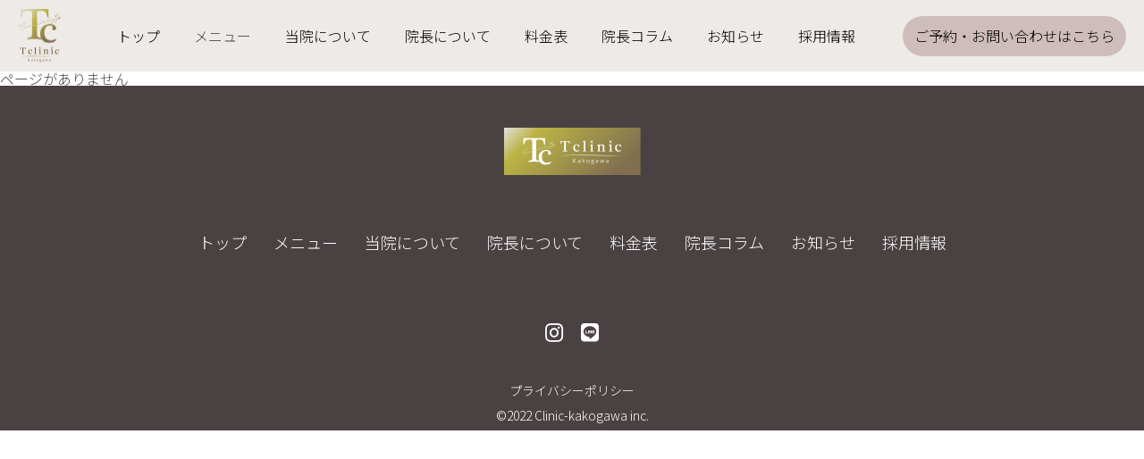

--- FILE ---
content_type: text/html; charset=UTF-8
request_url: https://tclinic-kakogawa.com/beauty_column_cate/%E3%81%8F%E3%82%84%E3%81%97%E3%81%95/
body_size: 15711
content:
<!DOCTYPE html>
<html lang="ja">

<head>
  <!-- Google Tag Manager -->
  <script>(function(w,d,s,l,i){w[l]=w[l]||[];w[l].push({'gtm.start':
  new Date().getTime(),event:'gtm.js'});var f=d.getElementsByTagName(s)[0],
  j=d.createElement(s),dl=l!='dataLayer'?'&l='+l:'';j.async=true;j.src=
  'https://www.googletagmanager.com/gtm.js?id='+i+dl;f.parentNode.insertBefore(j,f);
  })(window,document,'script','dataLayer','GTM-5QJ32H8');</script>
  <!-- End Google Tag Manager -->
  <meta charset="utf-8">
  <meta name="viewport" content="width=device-width,initial-scale=1.0,minimum-scale=1.0,user-scalable=yes">
  <title>くやしさ | 院長コラムカテゴリー | 兵庫県加古川市で医療脱毛ならTclinic</title>
  <meta name="description" content="">
  <link rel="icon" href="https://tclinic-kakogawa.com/wp-content/themes/tclinic/asset/img/common/favicon.ico" id="favicon">
  <link rel="apple-touch-icon" sizes="180x180" href="https://tclinic-kakogawa.com/wp-content/themes/tclinic/asset/img/common/apple-touch-icon-180x180.png">
  <!--FontAwesome-->
  <link rel="stylesheet" href="https://use.fontawesome.com/releases/v5.8.1/css/all.css">

  <!--ページ固有のJS-->
  

  <!--SVG読み込み-->
  <svg xmlns="http://www.w3.org/2000/svg" class="all_svg">
  <!-- top-sec02のボタン(medical) -->
  <symbol id="medical-btn" viewBox="0 0 188.14 188.14">
    <path d="M95.09,137.25c2,2.07,4.65,3.27,7.27,3.28,4.36,.09,8.28-1.71,12.01-3.49,6.93-3.31,11.86-7.05,15.51-11.78,2.11-2.72,4.52-5.91,6.45-9.25,2.67-4.62,3.92-9.77,4.72-13.73,.99-4.93,1.13-10.02,.43-15.15h0c-.79-5.76-2.63-11.25-5.47-16.31-3.83-6.83-8.9-12.42-15.05-16.6-8.04-5.46-16.87-8.23-26.26-8.23-.16,0-.32,0-.48,0-1.85,.02-3.67,.15-5.7,.31-4.46,.35-8.94,1.5-13.31,3.44-7.73,3.41-14.18,8.46-19.18,15.01-5.65,7.4-8.9,15.92-9.66,25.31-.38,4.72,0,9.56,1.12,14.38,1.71,7.29,4.94,13.88,9.62,19.58,1.29,1.57,1.54,2.87,.92,4.78-.9,2.79-.59,5.65,.87,8.04,2.47,4.06,6.73,5.96,11.39,5.09,3.28-.62,6.06-2.92,7.43-6.16,1.37-3.24,1.08-6.87-.79-9.7-3.01-4.55-8.39-6.09-13.39-3.84-.52,.23-1.89,.85-3.11-.61-3.64-4.39-6.38-9.44-8.13-14.99-1.85-5.88-2.33-12.29-1.41-19.05,.88-6.45,3.13-12.46,6.69-17.84,2.5-3.78,5.25-6.86,8.39-9.42,3.75-3.05,7.37-5.27,11.07-6.8,6.94-2.87,13.46-3.93,19.92-3.24l1.43,.14c2.07,.2,4.2,.41,6.26,.96,8.54,2.28,15.39,6.31,20.93,12.31,3.59,3.89,6.34,7.96,8.41,12.45,3.72,8.09,4.67,17.09,2.81,26.75-1.34,6.97-4.49,13.34-9.36,18.93-6.52,7.49-13.96,12.15-22.76,14.25-2.02,.48-4.11,.13-5.74-.96-1.35-.91-2.26-2.27-2.48-3.72-.34-2.21-.4-4.49-.45-6.5-.02-.83-.04-1.63-.08-2.39l-.04-.85,.79-.31c.96-.37,1.91-.7,2.82-1.01,1.83-.63,3.56-1.23,5.09-2.08,7.5-4.17,11.42-10.52,11.64-18.86,.12-4.35,.07-8.78,.03-13.07l-.02-3.25c0-1.93,0-3.93-.35-5.77-.78-4.05-2.98-6.73-6.53-7.96-2.15-.75-4.4-1.4-6.58-2.02l-2.5-.72c-.18-.05-.54,.01-.85,.23-.24,.17-.33,.35-.34,.42-.11,2.14-.12,4.01-.02,5.72,.02,.35,.16,.62,.41,.79,.3,.21,.71,.26,1.13,.13,.33-.1,.65-.22,.97-.34,.35-.13,.7-.26,1.06-.37,4.44-1.34,7.47,0,9,3.99,.41,1.07,.62,2.38,.64,3.89,.06,5.37,.05,10.75,.01,16.12-.01,1.66-.02,3.3-.37,4.91-2.17,10.06-10.7,16.04-20.75,14.54-8.69-1.3-14.83-8.17-15.26-17.12-.24-5.01-.17-10.09-.1-15.01l.05-4.31c.03-2.79,1.42-5.43,3.55-6.74,1.86-1.14,4.1-1.15,6.32-.04,.34,.17,.78,.26,1.25,.37l.58,.13c.42,.1,.86,.03,1.16-.2,.21-.16,.33-.38,.34-.64,.06-1.82-.04-3.75-.29-5.9-.03-.25-.1-.43-.19-.49-.11-.08-.43-.11-.94,.03-.73,.21-1.47,.39-2.21,.57-1.38,.33-2.68,.65-3.91,1.14-2.2,.87-4.47,1.76-6.23,3.15-2.7,2.13-3.32,5.31-3.36,7.61-.12,6.93-.07,13.69,0,19.38,.02,1.88,.23,3.72,.61,5.46,1.09,4.96,3.69,8.99,7.97,12.31,3,2.33,6.48,3.8,10.62,4.5l.98,.17v3.62c.02,1.91,.03,3.8-.01,5.68-.06,2.41,1.03,4.95,2.99,6.97Zm-31.61-9.8c1.24-1.29,2.9-2.03,4.53-2.04h.01c1.79,0,3.43,.67,4.64,1.89,1.16,1.18,1.79,2.75,1.77,4.43-.05,3.44-2.72,6.19-6.21,6.38-.09,0-.19,0-.28,0-1.42,0-2.84-.59-4.04-1.68-1.34-1.22-2.17-2.91-2.23-4.53-.06-1.57,.61-3.2,1.82-4.46Z"/>
    <path d="M104.83,96.31v-5.19h-8.19v-8.1h-5.19v8.14h-8.09v5.24h8.12v3.3c.02,1.66,.03,3.25-.02,4.85,0,.18,0,.3,.01,.37,.05,0,.13,0,.26-.01,1.54-.08,3.12-.08,4.7,0,.14,0,.24,0,.3,0,0-.05,0-.17,0-.34-.05-1.63-.04-3.25-.03-4.94v-3.32h8.14Z"/>
  </symbol>
  <!-- top-sec02のボタン(hospitalization) -->
  <defs>
    <!-- <style>.g{stroke-miterlimit:10;}.g,.h{fill:none;stroke:#fff;stroke-width:3.5px;}.h{stroke-linecap:round;stroke-linejoin:round;}</style> -->
  </defs>
  <symbol id="hospitalization-btn" viewBox="0 0 188.14 188.14">
    <polygon class="h" points="61.15 106.74 45.29 90.88 45.29 49.69 106.17 49.69 106.17 90.88 89.37 106.74 61.15 106.74"/>
    <path class="e" d="M82.15,64.68v-3.1h-4.9v-4.85h-3.1v4.87h-4.84v3.14h4.86v1.97c.01,.99,.02,1.95-.01,2.9,0,.11,0,.18,0,.22,.03,0,.08,0,.15,0,.92-.05,1.87-.05,2.81,0,.08,0,.14,0,.18,0,0-.03,0-.1,0-.2-.03-.97-.02-1.95-.02-2.96v-1.99h4.87Z"/>
    <path class="g" d="M88.74,49.69c-1.45-5.84-6.72-10.17-13.01-10.17s-11.55,4.33-13.01,10.17h26.02Z"/>
    <line class="h" x1="75.73" y1="35.85" x2="75.73" y2="43.8"/>
    <path class="e" d="M98.25,73.18H53.21c-.87,0-1.57,.7-1.57,1.57v12.33c0,.4,.15,.79,.43,1.08l9.89,10.47c.3,.31,.71,.49,1.14,.49h8.37c.87,0,1.57,.7,1.57,1.57v23.95h5.37v-23.95c0-.87,.7-1.57,1.57-1.57h7.47c.41,0,.8-.16,1.1-.45l10.79-10.51c.3-.3,.47-.7,.47-1.13v-12.29c0-.87-.7-1.57-1.57-1.57Z"/>
    <path class="h" d="M124.1,111.36s-43.31,28.77-41.5,31.19c1.82,2.42,8.71,4.04,14.3,3.15,4.89-.78,11.22-4.59,17.17-10.01,12.88-11.73,11.5-14.22,15.42-17.16l25.23-18.96-5.39-7.17-25.23,18.96Z"/>
    <line class="h" x1="89.9" y1="145.94" x2="133" y2="145.94"/>
    <line class="h" x1="139.86" y1="145.94" x2="146.32" y2="145.94"/>
    <line class="h" x1="153.03" y1="145.94" x2="159.49" y2="145.94"/>
  </symbol>
  <!-- top-sec02のボタン(payment) -->
  <symbol id="payment-btn" viewBox="0 0 188.14 188.14">
    <path d="M139.18,104.26c-2.23-2.43-6.37-1.91-9.14,.14-2.53,2.11-19.85,13.49-19.85,13.49h-21.05l-.07,.03c-1.11-.04-1.98-.97-1.94-2.07,.04-1.11,.97-1.98,2.07-1.94,0,0,2.53-.04,5.58-.04h9.86c3.11,0,5.64-2.52,5.64-5.63s-2.53-5.64-5.64-5.64h-22.55c-14.1,0-18.57,5.88-23.5,10.81l-8.95,7.82c-.58,.51-.92,1.24-.92,2.01v25.99c0,.34,.21,.66,.52,.81,.32,.14,.69,.09,.95-.14l17.3-14.83c.61-.52,1.42-.74,2.21-.6l26.97,4.9c1.88,.34,3.82-.09,5.38-1.19,0,0,34.41-23.93,36.96-26.05,2.42-2.22,2.39-5.45,.17-7.87Z"/>
    <path d="M87.01,92.15c4.25,2.91,9.59,5.04,9.59,5.04,.49,.16,1.25,.3,1.52,.3s1.02-.14,1.51-.3c0,0,5.34-2.13,9.59-5.04,6.47-4.41,16.96-13.07,16.96-25.27s-7-17.99-14.71-17.83c-5.88,.11-9.35,3.58-11.67,7-.43,.64-1.06,1.04-1.69,1.06-.64-.02-1.27-.42-1.69-1.06-2.33-3.42-5.8-6.89-11.68-7-7.71-.16-14.7,5.45-14.7,17.83s10.49,20.86,16.96,25.27Z"/>
  </symbol>
  <!-- top-sec02のボタン(access) -->
  <symbol id="access-btn" viewBox="0 0 188.14 188.14">
    <path d="M108.32,72.79l-10.92-2.75c-.13,1.07-.4,2.26-.79,3.53l8.8,2.22c.89,.22,1.51,1.02,1.51,1.94v52.51c0,1.16-1.2,1.93-2.25,1.46l-23.41-10.49c-.72-.32-1.18-1.04-1.18-1.83v-15.41l-1.5,2.16-1.49-2.16v14.95c-.01,1.14-.71,2.15-1.76,2.57l-26.75,11.19c-.82,.32-1.71-.28-1.71-1.17v-50.71c0-1.26,.78-2.38,1.96-2.83l11.92-3.78c-.41-1.26-.72-2.45-.89-3.53l-16.6,5.55v62.45l35.49-14.61,29.5,13.21,35.51-16.66V56.58l-35.43,16.2Zm32.36,43.84c0,1.24-.76,2.36-1.92,2.81l-27.34,12.7c-.72,.28-1.49-.25-1.49-1.02v-53.57c0-.9,.56-1.71,1.4-2.03l28.13-12.7c.6-.23,1.24,.21,1.24,.85l-.02,52.96Z"/>
    <circle cx="78.59" cy="68.75" r="6.63"/>
    <path d="M78.59,55.27c7.43,0,13.48,6.05,13.48,13.48,0,4.61-5.85,15.49-11.46,24.49-.93,1.5-3.12,1.5-4.05,0-5.6-9-11.46-19.88-11.46-24.49,0-7.43,6.05-13.48,13.48-13.48m0-3.62c-9.44,0-17.1,7.66-17.1,17.1s17.1,34.2,17.1,34.2c0,0,17.1-24.75,17.1-34.2s-7.66-17.1-17.1-17.1h0Z"/>
  </symbol>

  <!-- cat-icon-right -->
  <defs>
    <symbol id="cat-icon-right" viewBox="0 0 189.41 209.91">
      <path class="d" d="M8.96,209.85c1.93-1.93,2.45-4.23,1.79-6.83-1.69-6.62-.14-13.01,1.34-19.4,.71-3.08,2.43-5.19,5.49-6.46,11.3-4.72,22.67-9.33,32.53-18.35-.04,4.64-.74,8.31-1.88,11.83-1.21,3.74-.52,6.9,1.41,10.22,3.97,6.81,9.46,12.36,14.55,18.24,2.55,2.93,11.06,2.6,13.82-.24,1.06-1.09,1.94-2.45,1.24-4.01-1.1-2.45-3.43-3.46-5.82-3.11-3.37,.5-5.09-1.05-7.06-3.46-4.69-5.73-5.36-10.85-.62-17.23,4.86-6.54,7.29-14.56,10.5-22.06,1.46-3.42,3.08-4.85,6.96-3.57,5.87,1.93,11.9,3.34,17.85,5.04,4.53,1.29,6.88,4.2,7.37,9.06,1.13,11.19,1.56,22.45,3.54,33.55,.57,3.18,1.45,6.23,2.53,9.28,1.13,3.18,3.41,4.03,6.33,4.02,3.56-.01,7.28-.51,9.16-3.79,1.73-3.02-1.63-4.63-3.43-4.9-4.99-.77-5.22-4.03-4.65-7.6,1.57-9.84,2.04-19.99,7.92-28.69,4.06-6.01,3.93-6.09,8.62-.64,6.12,7.12,13.88,12.27,21.4,17.69,3.53,2.55,6.88,5.26,9.74,8.54,3.05,3.51,6.91,5.54,11.36,6.57,2.56,.59,5.33,.59,6.5-2.01,1.1-2.42-.97-4.32-2.92-5.36-11.93-6.38-17.6-18.43-25.7-28.25-2.13-2.58-2.68-6.02-2.81-9.46-.69-18.14,.04-19.96,12.44-33.04,3.86-4.07,8.4-6.76,13.57-8.75,5.62-2.16,7.64-19.86,7.4-25.66-.12-2.89-1.48-4.62-4.19-5.38-.83-.23-1.88-.15-2.5-.64-5.71-4.46-12.11-6.95-19.36-7.45-1.57-.11-2.18-1.84-2.69-3.28-.79-2.21-1.55-4.44-2.43-6.61-.36-.89-.89-1.89-2.12-1.74-1.09,.13-1.24,1.18-1.37,1.98-.86,5.15-2.89,9.97-4.19,15-3.05,11.85-17.44,32.91-28.96,28.8-21.09-7.5-42.63-24.97-64.8-18.87-3.69,1.02-7.45,15.93-11.04,17.34-4.04,1.59-7.59-14.15-9.43-18.16-2.9-6.33-1.6-12.89-.88-19.37,2.05-18.45,10.23-34.17,21.87-48.31,1.89-2.29,3.5-4.8,4.6-7.59,.73-1.85,.81-3.64-.63-5.2-1.53-1.66-3.46-1.85-5.47-1.15-3.1,1.07-5.66,3.01-8,5.26-13.54,13.05-21.43,29.18-25.6,47.29-2.12,9.18-3.81,18.39-2.39,27.91,.91,6.13,2.9,25.94,6.62,30.88,1.19,1.58,1.58,2.79,.49,4.62-2.6,4.36-3.72,9.18-3.3,14.24,1.19,14.49-6.16,24.73-16.56,33.41-2.44,2.04-3.77,4.42-4.26,7.51-.88,5.61-1.15,11.32-2.77,16.81,0,6.56,.07,13.12-.05,19.67-.03,1.6,.3,2.02,1.91,1.9,2.34-.18,4.7-.05,7.05-.05Z"/>
    </symbol>
  </defs>

  <!-- dog-icon-left -->
  <defs>
    <!-- <style>.d{fill:#8ea4d0;}</style> -->
    <symbol id="dog-icon-left" viewBox="0 0 272.95 159.31">
      <path class="d" d="M272.95,31.37c-7.31,3.61-12.25,9.74-16.97,16.05-5.76,7.69-13.24,13.03-21.88,17-5.95,2.73-12.01,5.27-17.04,9.66-2.86,2.49-3.2,4.8,0,7.15,7.86,5.77,11.47,14.11,13.93,23.11,1.09,3.98,3.28,6.07,7.61,6.23,5.46,.21,7.3,2.77,5.96,8.03-.6,2.35-1.77,4.57-2.77,6.81-2.62,5.87-4.74,11.9-5,18.37-.13,3.22-1.54,4.66-4.65,5.15-4.57,.72-8.99,.91-13.38-1-1.75-.76-2.13-1.72-.79-2.8,2.39-1.94,3.95-4.9,7.07-5.92,2.34-.76,3.19-2.41,3.62-4.73,1.65-8.97,1.16-9.67-7.83-8.21-4.36,.71-8.13,.1-11.39-2.94-3.41-3.18-5.67-2.07-7.41,1.81-2.55,5.68-5.12,11.35-7.89,16.92-2.57,5.17-12.26,7.69-17.17,4.61-1.24-.78-2.82-1.78-2.47-3.36,.56-2.51,2.43-4.29,4.85-5.14,7.18-2.53,11.25-8.96,10.74-16.81-.18-2.8-1.49-3.18-3.88-2.79-6.02,.98-11.7,2.6-17,5.93-5.39,3.39-5.58,3.07-8.1-2.69-1.06-2.42-3.32-1.99-5.13-1.71-8.25,1.3-16.46,2.8-24.68,4.26-12.41,2.21-24.79,4.66-37.25,6.58-4.77,.73-6.66,2.76-5.98,7.42,.14,.97,.05,1.96,.1,2.95,.51,10.08,.14,10.51-9.81,11.1-.97,.06-1.99,.05-2.93-.16-3.26-.75-8.24-.16-8.8-3.81-.49-3.17,4.22-4.14,7.11-5.5,3.68-1.73,4.71-9.52,1.76-12.3-1.87-1.77-2.92-.29-4.06,.84-5.72,5.68-10.8,11.87-15.13,18.67-1.14,1.79-2.21,3.66-3.54,5.31-3.87,4.79-12.9,5.18-17.16,.85-2.13-2.17-1.55-6.49,1.35-7.55,7.65-2.78,11.09-8.75,12.91-16.09,.65-2.6,1.7-5.03,3.65-6.86,2.9-2.72,3.01-5.04-.26-7.57-1.8-1.39-3.13-3.38-4.89-4.83-6.49-5.33-7.96-12.34-8.74-20.44-1.59-16.59-3.16-33.24-6.89-49.57-1.22-5.36-4.06-8.34-9.54-8.91-2.11-.22-4.19-.74-6.28-1.17C6.69,31.18,2.16,26.39,.2,16.01c-.67-3.52,.26-5.64,3.91-6.58,4.96-1.27,9.95-1.94,15.07-1.84,5.43,.11,10.17-1.27,14.31-5.22,3.76-3.58,8.92-2.31,13.14-1.33,8.45,1.95,16.23,5.16,22.18,12.51,3.03,3.75,5.92,7.58,8.78,11.45,2.29,3.09,3.9,6.47,4.76,10.16,1.32,5.69,.92,10.92-3.73,15.37-3.89,3.73-2.3,8.3,2.88,10.06,11.47,3.9,23.3,5.02,35.31,5.18,25.87,.33,51.77,.38,77.51,3.62,5.15,.65,9.67-1.43,14.14-3.43,8.67-3.89,17.16-8.15,26.07-11.5,6.76-2.54,11.98-7.12,16.44-12.83,5.57-7.14,12.23-12.84,21.98-13.22v2.95Z"/>
    </symbol>
  </defs>

</svg>



  
  <title>くやしさ | 兵庫県加古川市で医療脱毛ならTclinic</title>
<meta name='robots' content='max-image-preview:large' />
<link rel="alternate" type="application/rss+xml" title="兵庫県加古川市で医療脱毛ならTclinic &raquo; フィード" href="https://tclinic-kakogawa.com/feed/" />
<link rel="alternate" type="application/rss+xml" title="兵庫県加古川市で医療脱毛ならTclinic &raquo; コメントフィード" href="https://tclinic-kakogawa.com/comments/feed/" />
<link rel="alternate" type="application/rss+xml" title="兵庫県加古川市で医療脱毛ならTclinic &raquo; くやしさ 院長コラムカテゴリー のフィード" href="https://tclinic-kakogawa.com/beauty_column_cate/%e3%81%8f%e3%82%84%e3%81%97%e3%81%95/feed/" />

<!-- SEO SIMPLE PACK 3.6.2 -->
<meta name="robots" content="noindex">
<meta name="keywords" content="加古川,医療脱毛,美容,脱毛">
<link rel="canonical" href="https://tclinic-kakogawa.com/beauty_column_cate/%e3%81%8f%e3%82%84%e3%81%97%e3%81%95/">
<meta property="og:locale" content="ja_JP">
<meta property="og:type" content="website">
<meta property="og:image" content="https://tclinic-kakogawa.com/wp-content/uploads/2022/04/TOP-img_01-scaled-e1650253758277.jpeg">
<meta property="og:title" content="くやしさ | 兵庫県加古川市で医療脱毛ならTclinic">
<meta property="og:url" content="https://tclinic-kakogawa.com/beauty_column_cate/%e3%81%8f%e3%82%84%e3%81%97%e3%81%95/">
<meta property="og:site_name" content="兵庫県加古川市で医療脱毛ならTclinic">
<meta name="twitter:card" content="summary_large_image">
<!-- / SEO SIMPLE PACK -->

<style id='wp-img-auto-sizes-contain-inline-css'>
img:is([sizes=auto i],[sizes^="auto," i]){contain-intrinsic-size:3000px 1500px}
/*# sourceURL=wp-img-auto-sizes-contain-inline-css */
</style>
<link rel='stylesheet' id='sbr_styles-css' href='https://tclinic-kakogawa.com/wp-content/plugins/reviews-feed/assets/css/sbr-styles.min.css?ver=2.1.1' media='all' />
<link rel='stylesheet' id='sbi_styles-css' href='https://tclinic-kakogawa.com/wp-content/plugins/instagram-feed/css/sbi-styles.min.css?ver=6.10.0' media='all' />
<style id='wp-emoji-styles-inline-css'>

	img.wp-smiley, img.emoji {
		display: inline !important;
		border: none !important;
		box-shadow: none !important;
		height: 1em !important;
		width: 1em !important;
		margin: 0 0.07em !important;
		vertical-align: -0.1em !important;
		background: none !important;
		padding: 0 !important;
	}
/*# sourceURL=wp-emoji-styles-inline-css */
</style>
<style id='wp-block-library-inline-css'>
:root{--wp-block-synced-color:#7a00df;--wp-block-synced-color--rgb:122,0,223;--wp-bound-block-color:var(--wp-block-synced-color);--wp-editor-canvas-background:#ddd;--wp-admin-theme-color:#007cba;--wp-admin-theme-color--rgb:0,124,186;--wp-admin-theme-color-darker-10:#006ba1;--wp-admin-theme-color-darker-10--rgb:0,107,160.5;--wp-admin-theme-color-darker-20:#005a87;--wp-admin-theme-color-darker-20--rgb:0,90,135;--wp-admin-border-width-focus:2px}@media (min-resolution:192dpi){:root{--wp-admin-border-width-focus:1.5px}}.wp-element-button{cursor:pointer}:root .has-very-light-gray-background-color{background-color:#eee}:root .has-very-dark-gray-background-color{background-color:#313131}:root .has-very-light-gray-color{color:#eee}:root .has-very-dark-gray-color{color:#313131}:root .has-vivid-green-cyan-to-vivid-cyan-blue-gradient-background{background:linear-gradient(135deg,#00d084,#0693e3)}:root .has-purple-crush-gradient-background{background:linear-gradient(135deg,#34e2e4,#4721fb 50%,#ab1dfe)}:root .has-hazy-dawn-gradient-background{background:linear-gradient(135deg,#faaca8,#dad0ec)}:root .has-subdued-olive-gradient-background{background:linear-gradient(135deg,#fafae1,#67a671)}:root .has-atomic-cream-gradient-background{background:linear-gradient(135deg,#fdd79a,#004a59)}:root .has-nightshade-gradient-background{background:linear-gradient(135deg,#330968,#31cdcf)}:root .has-midnight-gradient-background{background:linear-gradient(135deg,#020381,#2874fc)}:root{--wp--preset--font-size--normal:16px;--wp--preset--font-size--huge:42px}.has-regular-font-size{font-size:1em}.has-larger-font-size{font-size:2.625em}.has-normal-font-size{font-size:var(--wp--preset--font-size--normal)}.has-huge-font-size{font-size:var(--wp--preset--font-size--huge)}.has-text-align-center{text-align:center}.has-text-align-left{text-align:left}.has-text-align-right{text-align:right}.has-fit-text{white-space:nowrap!important}#end-resizable-editor-section{display:none}.aligncenter{clear:both}.items-justified-left{justify-content:flex-start}.items-justified-center{justify-content:center}.items-justified-right{justify-content:flex-end}.items-justified-space-between{justify-content:space-between}.screen-reader-text{border:0;clip-path:inset(50%);height:1px;margin:-1px;overflow:hidden;padding:0;position:absolute;width:1px;word-wrap:normal!important}.screen-reader-text:focus{background-color:#ddd;clip-path:none;color:#444;display:block;font-size:1em;height:auto;left:5px;line-height:normal;padding:15px 23px 14px;text-decoration:none;top:5px;width:auto;z-index:100000}html :where(.has-border-color){border-style:solid}html :where([style*=border-top-color]){border-top-style:solid}html :where([style*=border-right-color]){border-right-style:solid}html :where([style*=border-bottom-color]){border-bottom-style:solid}html :where([style*=border-left-color]){border-left-style:solid}html :where([style*=border-width]){border-style:solid}html :where([style*=border-top-width]){border-top-style:solid}html :where([style*=border-right-width]){border-right-style:solid}html :where([style*=border-bottom-width]){border-bottom-style:solid}html :where([style*=border-left-width]){border-left-style:solid}html :where(img[class*=wp-image-]){height:auto;max-width:100%}:where(figure){margin:0 0 1em}html :where(.is-position-sticky){--wp-admin--admin-bar--position-offset:var(--wp-admin--admin-bar--height,0px)}@media screen and (max-width:600px){html :where(.is-position-sticky){--wp-admin--admin-bar--position-offset:0px}}

/*# sourceURL=wp-block-library-inline-css */
</style><style id='global-styles-inline-css'>
:root{--wp--preset--aspect-ratio--square: 1;--wp--preset--aspect-ratio--4-3: 4/3;--wp--preset--aspect-ratio--3-4: 3/4;--wp--preset--aspect-ratio--3-2: 3/2;--wp--preset--aspect-ratio--2-3: 2/3;--wp--preset--aspect-ratio--16-9: 16/9;--wp--preset--aspect-ratio--9-16: 9/16;--wp--preset--color--black: #000000;--wp--preset--color--cyan-bluish-gray: #abb8c3;--wp--preset--color--white: #ffffff;--wp--preset--color--pale-pink: #f78da7;--wp--preset--color--vivid-red: #cf2e2e;--wp--preset--color--luminous-vivid-orange: #ff6900;--wp--preset--color--luminous-vivid-amber: #fcb900;--wp--preset--color--light-green-cyan: #7bdcb5;--wp--preset--color--vivid-green-cyan: #00d084;--wp--preset--color--pale-cyan-blue: #8ed1fc;--wp--preset--color--vivid-cyan-blue: #0693e3;--wp--preset--color--vivid-purple: #9b51e0;--wp--preset--gradient--vivid-cyan-blue-to-vivid-purple: linear-gradient(135deg,rgb(6,147,227) 0%,rgb(155,81,224) 100%);--wp--preset--gradient--light-green-cyan-to-vivid-green-cyan: linear-gradient(135deg,rgb(122,220,180) 0%,rgb(0,208,130) 100%);--wp--preset--gradient--luminous-vivid-amber-to-luminous-vivid-orange: linear-gradient(135deg,rgb(252,185,0) 0%,rgb(255,105,0) 100%);--wp--preset--gradient--luminous-vivid-orange-to-vivid-red: linear-gradient(135deg,rgb(255,105,0) 0%,rgb(207,46,46) 100%);--wp--preset--gradient--very-light-gray-to-cyan-bluish-gray: linear-gradient(135deg,rgb(238,238,238) 0%,rgb(169,184,195) 100%);--wp--preset--gradient--cool-to-warm-spectrum: linear-gradient(135deg,rgb(74,234,220) 0%,rgb(151,120,209) 20%,rgb(207,42,186) 40%,rgb(238,44,130) 60%,rgb(251,105,98) 80%,rgb(254,248,76) 100%);--wp--preset--gradient--blush-light-purple: linear-gradient(135deg,rgb(255,206,236) 0%,rgb(152,150,240) 100%);--wp--preset--gradient--blush-bordeaux: linear-gradient(135deg,rgb(254,205,165) 0%,rgb(254,45,45) 50%,rgb(107,0,62) 100%);--wp--preset--gradient--luminous-dusk: linear-gradient(135deg,rgb(255,203,112) 0%,rgb(199,81,192) 50%,rgb(65,88,208) 100%);--wp--preset--gradient--pale-ocean: linear-gradient(135deg,rgb(255,245,203) 0%,rgb(182,227,212) 50%,rgb(51,167,181) 100%);--wp--preset--gradient--electric-grass: linear-gradient(135deg,rgb(202,248,128) 0%,rgb(113,206,126) 100%);--wp--preset--gradient--midnight: linear-gradient(135deg,rgb(2,3,129) 0%,rgb(40,116,252) 100%);--wp--preset--font-size--small: 13px;--wp--preset--font-size--medium: 20px;--wp--preset--font-size--large: 36px;--wp--preset--font-size--x-large: 42px;--wp--preset--spacing--20: 0.44rem;--wp--preset--spacing--30: 0.67rem;--wp--preset--spacing--40: 1rem;--wp--preset--spacing--50: 1.5rem;--wp--preset--spacing--60: 2.25rem;--wp--preset--spacing--70: 3.38rem;--wp--preset--spacing--80: 5.06rem;--wp--preset--shadow--natural: 6px 6px 9px rgba(0, 0, 0, 0.2);--wp--preset--shadow--deep: 12px 12px 50px rgba(0, 0, 0, 0.4);--wp--preset--shadow--sharp: 6px 6px 0px rgba(0, 0, 0, 0.2);--wp--preset--shadow--outlined: 6px 6px 0px -3px rgb(255, 255, 255), 6px 6px rgb(0, 0, 0);--wp--preset--shadow--crisp: 6px 6px 0px rgb(0, 0, 0);}:where(.is-layout-flex){gap: 0.5em;}:where(.is-layout-grid){gap: 0.5em;}body .is-layout-flex{display: flex;}.is-layout-flex{flex-wrap: wrap;align-items: center;}.is-layout-flex > :is(*, div){margin: 0;}body .is-layout-grid{display: grid;}.is-layout-grid > :is(*, div){margin: 0;}:where(.wp-block-columns.is-layout-flex){gap: 2em;}:where(.wp-block-columns.is-layout-grid){gap: 2em;}:where(.wp-block-post-template.is-layout-flex){gap: 1.25em;}:where(.wp-block-post-template.is-layout-grid){gap: 1.25em;}.has-black-color{color: var(--wp--preset--color--black) !important;}.has-cyan-bluish-gray-color{color: var(--wp--preset--color--cyan-bluish-gray) !important;}.has-white-color{color: var(--wp--preset--color--white) !important;}.has-pale-pink-color{color: var(--wp--preset--color--pale-pink) !important;}.has-vivid-red-color{color: var(--wp--preset--color--vivid-red) !important;}.has-luminous-vivid-orange-color{color: var(--wp--preset--color--luminous-vivid-orange) !important;}.has-luminous-vivid-amber-color{color: var(--wp--preset--color--luminous-vivid-amber) !important;}.has-light-green-cyan-color{color: var(--wp--preset--color--light-green-cyan) !important;}.has-vivid-green-cyan-color{color: var(--wp--preset--color--vivid-green-cyan) !important;}.has-pale-cyan-blue-color{color: var(--wp--preset--color--pale-cyan-blue) !important;}.has-vivid-cyan-blue-color{color: var(--wp--preset--color--vivid-cyan-blue) !important;}.has-vivid-purple-color{color: var(--wp--preset--color--vivid-purple) !important;}.has-black-background-color{background-color: var(--wp--preset--color--black) !important;}.has-cyan-bluish-gray-background-color{background-color: var(--wp--preset--color--cyan-bluish-gray) !important;}.has-white-background-color{background-color: var(--wp--preset--color--white) !important;}.has-pale-pink-background-color{background-color: var(--wp--preset--color--pale-pink) !important;}.has-vivid-red-background-color{background-color: var(--wp--preset--color--vivid-red) !important;}.has-luminous-vivid-orange-background-color{background-color: var(--wp--preset--color--luminous-vivid-orange) !important;}.has-luminous-vivid-amber-background-color{background-color: var(--wp--preset--color--luminous-vivid-amber) !important;}.has-light-green-cyan-background-color{background-color: var(--wp--preset--color--light-green-cyan) !important;}.has-vivid-green-cyan-background-color{background-color: var(--wp--preset--color--vivid-green-cyan) !important;}.has-pale-cyan-blue-background-color{background-color: var(--wp--preset--color--pale-cyan-blue) !important;}.has-vivid-cyan-blue-background-color{background-color: var(--wp--preset--color--vivid-cyan-blue) !important;}.has-vivid-purple-background-color{background-color: var(--wp--preset--color--vivid-purple) !important;}.has-black-border-color{border-color: var(--wp--preset--color--black) !important;}.has-cyan-bluish-gray-border-color{border-color: var(--wp--preset--color--cyan-bluish-gray) !important;}.has-white-border-color{border-color: var(--wp--preset--color--white) !important;}.has-pale-pink-border-color{border-color: var(--wp--preset--color--pale-pink) !important;}.has-vivid-red-border-color{border-color: var(--wp--preset--color--vivid-red) !important;}.has-luminous-vivid-orange-border-color{border-color: var(--wp--preset--color--luminous-vivid-orange) !important;}.has-luminous-vivid-amber-border-color{border-color: var(--wp--preset--color--luminous-vivid-amber) !important;}.has-light-green-cyan-border-color{border-color: var(--wp--preset--color--light-green-cyan) !important;}.has-vivid-green-cyan-border-color{border-color: var(--wp--preset--color--vivid-green-cyan) !important;}.has-pale-cyan-blue-border-color{border-color: var(--wp--preset--color--pale-cyan-blue) !important;}.has-vivid-cyan-blue-border-color{border-color: var(--wp--preset--color--vivid-cyan-blue) !important;}.has-vivid-purple-border-color{border-color: var(--wp--preset--color--vivid-purple) !important;}.has-vivid-cyan-blue-to-vivid-purple-gradient-background{background: var(--wp--preset--gradient--vivid-cyan-blue-to-vivid-purple) !important;}.has-light-green-cyan-to-vivid-green-cyan-gradient-background{background: var(--wp--preset--gradient--light-green-cyan-to-vivid-green-cyan) !important;}.has-luminous-vivid-amber-to-luminous-vivid-orange-gradient-background{background: var(--wp--preset--gradient--luminous-vivid-amber-to-luminous-vivid-orange) !important;}.has-luminous-vivid-orange-to-vivid-red-gradient-background{background: var(--wp--preset--gradient--luminous-vivid-orange-to-vivid-red) !important;}.has-very-light-gray-to-cyan-bluish-gray-gradient-background{background: var(--wp--preset--gradient--very-light-gray-to-cyan-bluish-gray) !important;}.has-cool-to-warm-spectrum-gradient-background{background: var(--wp--preset--gradient--cool-to-warm-spectrum) !important;}.has-blush-light-purple-gradient-background{background: var(--wp--preset--gradient--blush-light-purple) !important;}.has-blush-bordeaux-gradient-background{background: var(--wp--preset--gradient--blush-bordeaux) !important;}.has-luminous-dusk-gradient-background{background: var(--wp--preset--gradient--luminous-dusk) !important;}.has-pale-ocean-gradient-background{background: var(--wp--preset--gradient--pale-ocean) !important;}.has-electric-grass-gradient-background{background: var(--wp--preset--gradient--electric-grass) !important;}.has-midnight-gradient-background{background: var(--wp--preset--gradient--midnight) !important;}.has-small-font-size{font-size: var(--wp--preset--font-size--small) !important;}.has-medium-font-size{font-size: var(--wp--preset--font-size--medium) !important;}.has-large-font-size{font-size: var(--wp--preset--font-size--large) !important;}.has-x-large-font-size{font-size: var(--wp--preset--font-size--x-large) !important;}
/*# sourceURL=global-styles-inline-css */
</style>

<style id='classic-theme-styles-inline-css'>
/*! This file is auto-generated */
.wp-block-button__link{color:#fff;background-color:#32373c;border-radius:9999px;box-shadow:none;text-decoration:none;padding:calc(.667em + 2px) calc(1.333em + 2px);font-size:1.125em}.wp-block-file__button{background:#32373c;color:#fff;text-decoration:none}
/*# sourceURL=/wp-includes/css/classic-themes.min.css */
</style>
<link rel='stylesheet' id='reset-style-css' href='https://tclinic-kakogawa.com/wp-content/themes/tclinic/asset/css/ress.css?ver=6.9' media='all' />
<link rel='stylesheet' id='animate-style-css' href='https://tclinic-kakogawa.com/wp-content/themes/tclinic/asset/css/animate.css?ver=6.9' media='all' />
<link rel='stylesheet' id='slick-style-css' href='https://tclinic-kakogawa.com/wp-content/themes/tclinic/asset/plugin/slick/slick.css?ver=6.9' media='all' />
<link rel='stylesheet' id='swiper-style-css' href='https://tclinic-kakogawa.com/wp-content/themes/tclinic/asset/swiper/swiper.min.css?ver=6.9' media='all' />
<link rel='stylesheet' id='common-style-css' href='https://tclinic-kakogawa.com/wp-content/themes/tclinic/asset/scss-common/common.css?ver=6.9' media='all' />
<script src="https://tclinic-kakogawa.com/wp-includes/js/jquery/jquery.min.js?ver=3.7.1" id="jquery-core-js"></script>
<script src="https://tclinic-kakogawa.com/wp-includes/js/jquery/jquery-migrate.min.js?ver=3.4.1" id="jquery-migrate-js"></script>
<link rel="https://api.w.org/" href="https://tclinic-kakogawa.com/wp-json/" /><link rel="alternate" title="JSON" type="application/json" href="https://tclinic-kakogawa.com/wp-json/wp/v2/beauty_column_cate/19" /><link rel="EditURI" type="application/rsd+xml" title="RSD" href="https://tclinic-kakogawa.com/xmlrpc.php?rsd" />
<meta name="generator" content="WordPress 6.9" />
<script type="text/javascript">
	window._se_plugin_version = '8.1.9';
</script>
		<style id="wp-custom-css">
			.page-id-635 .menu-page-title{
  display: none;
}
#adoption{
  background-color: #EAE5E1;
  text-align: center;
  padding: 140px 0 120px 0;
}
#adoption .inner{
  width: calc(100% - 56px);
  margin: 0 auto;
}
#adoption h2{
  font-size: 30px;
  font-weight: 300;
  font-family: "Hiragino Kaku Gothic ProN";
  line-height: 1.5em;
  margin-bottom: 40px;
}
#adoption h2 span{
	display: inline-block;
  border-bottom: 2px solid #CFBDBB;
}
#adoption p{
  font-family: "Hiragino Kaku Gothic ProN";
  font-size: 16px;
  line-height: 1.68em;
  margin-bottom: 50px;
}
#adoption p .br-sp{
	display:none;
}
#adoption a{
  background-color: #CFBDBB;
  display: flex;
  justify-content: center;
  align-items: center;
  width: 335px;
  height: 66px;
  border-radius: 33px;
  color: #333333;
  font-weight: 300;
  font-family: "Hiragino Kaku Gothic ProN";
  font-size: 16px;
  margin: 0 auto;
  transition: all 0.4s;
}
#adoption a:hover{
  background-color: #fff;
  color: #CFBDBB;
}
@media only screen and (max-width: 767px){
  #adoption{
    padding: 70px 0;
  }
  #adoption h2{
    font-size: 21px;
    margin-bottom: 25px;
  }
  #adoption p{
    margin-bottom: 25px;
  }
  #adoption p .br-sp{
    display: inline-block;
  }
  #adoption a{
    width: 100%;
    max-width: 335px;
  }
}












.top-sec06 .top-sec06-contents-info__table table tr th br{
	display:none;
}
.page-id-717 .menu-page-title{
  display: none;
}
.pg-cosme img{
	width:100%;
}
.pg-cosme .title {
  background-color: #EAE5E1;
  padding: 95px 0;
}
.pg-cosme .title h1 {
  text-align: center;
  font-size: 40px;
  font-weight: 600;
  line-height: 1em;
  color: #4A4142;
  font-family: "Hiragino Kaku Gothic ProN";
}
.pg-cosme .link {
  padding: 70px 0 50px 0;
}
.pg-cosme .link p{
  display: flex;
  justify-content: center;
  align-items: center;
  flex-wrap: wrap;
  gap: 0 30px;
}
.pg-cosme .link h2 {
  width: 100%;
  text-align: center;
  margin-bottom: 40px;
  font-size: 20px;
  color: #4A4142;
  font-weight: 600;
  font-family: "Hiragino Kaku Gothic ProN";
}
.pg-cosme .link a {
  display: inline-block;
  width: 390px;
  transition: all 0.3s;
}
.pg-cosme .link a:hover {
  opacity: 0.6;
}
.pg-cosme .content1 {
  max-width: 1140px;
  margin: 0 auto;
}
.pg-cosme .content1 h3 {
  margin-bottom: 70px;
  text-align: center;
  font-size: 24px;
  font-weight: 600;
  color: #4A4142;
}
.pg-cosme .content1 ul {
  display: flex;
  justify-content: flex-start;
  flex-wrap: wrap;
  gap: 70px 0;
}
.pg-cosme .content1 ul li {
  width: 16.66%;
}
.pg-cosme .content1 ul li figure {
  height: 200px;
  display: flex;
  justify-content: center;
  margin-bottom: 20px;
}
.pg-cosme .content1 ul li figure img {
  height: 100%;
  width: auto;
}
.pg-cosme .content1 ul li p {
  text-align: center;
  font-size: 17px;
  line-height: 1.5em;
  font-weight: 300;
  font-family: "Hiragino Kaku Gothic ProN";
  color: #4A4142;
}
.pg-cosme .content2 {
  margin-top: 120px;
  padding-bottom: 120px;
}

/* --------------------------------
 * フォントサイズ SP
 * -------------------------------- */
@media screen and (max-width: 959px) {
  .pg-cosme .title {
    padding: 33px 0;
  }
  .pg-cosme .title h1 {
    font-size: 26px;
  }
	.pg-cosme .link{
    padding: 25px 0 45px 0;
	}
  .pg-cosme .link p{
    max-width: calc(100% - 40px);
    margin: 0 auto;
    justify-content: space-between;
    gap: 0;
  }
  .pg-cosme .link h2 {
    margin-bottom: 25px;
    font-size: 16px;
  }
  .pg-cosme .link a {
    width: 48.5%;
  }
  .pg-cosme .content1 {
    max-width: calc(100% - 40px);
  }
  .pg-cosme .content1 h3 {
    margin-bottom: 34px;
    font-size: 14px;
  }
  .pg-cosme .content1 ul {
    gap: 25px 0;
  }
  .pg-cosme .content1 ul li {
    width: 50%;
  }
  .pg-cosme .content1 ul li figure {
    height: 140px;
    margin-bottom: 10px;
  }
  .pg-cosme .content1 ul li p {
    font-size: 12px;
  }
  .pg-cosme .content2 {
    margin-top: 100px;
    padding-bottom: 90px;
  }
}

#price .price-sec__contents table th small{
	font-size: 10px;
}


#price #pageInLink,
#price #menuDetails {
  margin-bottom: 0;
  font-family: "游ゴシック体", "YuGothic", "游ゴシック Medium", "Yu Gothic Medium", "游ゴシック", "Yu Gothic", sans-serif;
}

#pageInLink,
.menuItem {
  width: 100%;
  max-width: 1140px;
  margin: 0 auto;
  font-family: "游ゴシック体", "YuGothic", "游ゴシック Medium", "Yu Gothic Medium", "游ゴシック", "Yu Gothic", sans-serif;
}

#pageInLink {
  padding: 85px 25px 70px 25px;
  display: flex;
  justify-content: flex-start;
  flex-wrap: wrap;
  max-width: 1330px;
  gap: 20px 10px;
  color: #333333;
}
#pageInLink br {
  display: none;
}
#pageInLink a {
  width: 240px;
  height: 66px;
  background-color: #EAE5E1;
  display: flex;
  flex-flow: column;
  justify-content: center;
  align-items: center;
  text-align: center;
  gap: 3px;
  padding: 0;
  font-size: 18px;
  line-height: 1.5em;
  font-weight: 700;
  color: #333333;
  border-radius: 50px;
  line-height: 1em;
  transition: all 0.4s;
}
#pageInLink a:hover {
  background-color: #cfbdbb;
}

.menuItem {
  padding: 70px 70px 30px 70px;
  background-color: #F8F7F3;
  margin-bottom: 70px;
}
.menuItem h1 {
  text-align: center;
  font-size: 50px;
  line-height: 1em;
  font-weight: 700;
  margin-bottom: 65px;
  position: relative;
  color: #333333;
}
.menuItem h1:before {
  position: absolute;
  content: "";
  bottom: -20px;
  left: 0;
  right: 0;
  margin: auto;
  width: 60px;
  height: 4px;
  background-color: #cfbdbb;
}
.menuItem p {
  width: 1000px;
  max-width: 100%;
  margin: 0 auto 50px auto;
  font-size: 24px;
  font-weight: 500;
  line-height: 1.5em;
  color: #333333;
  font-family: "ヒラギノ角ゴ Pro W3", "Hiragino Kaku Gothic Pro", "メイリオ", "Meiryo", "MS Pゴシック", sans-serif;
}
.menuItem .menu-content {
  display: flex;
  justify-content: space-between;
  gap: 40px;
}
.menuItem .menu-content h2 {
  font-size: 24px;
  line-height: 1.87em;
  background-image: url("../image/under_line.png");
  background-repeat: no-repeat;
  background-position: left bottom;
  background-size: auto 2px;
  margin-bottom: 20px;
  color: #333333;
}
.menuItem .menu-content p {
  margin: 0;
  font-size: 16px;
  margin-bottom: 40px;
  color: #333333;
}
.menuItem .menu-content .ex,
.menuItem .menu-content .schedule {
  width: calc(50% - 20px);
}
.menuItem .menu-content table {
  border: 1px solid #DFDBD0;
  border-collapse: collapse;
  width: 100%;
  margin-bottom: 2em;
  font-size: 16px;
}
.menuItem .menu-content th,
.menuItem .menu-content td {
  padding: 10px;
  border: 1px solid #DFDBD0;
  padding: 12px 13px;
  background-color: #fff;
}
.menuItem .menu-content th {
  background-color: #CFBDBC;
  width: 100px;
  vertical-align: middle;
  padding: 0;
}
.menuItem .menu-content td {
  width: 380px;
  font-family: "ヒラギノ角ゴ Pro W3", "Hiragino Kaku Gothic Pro", "メイリオ", "Meiryo", "MS Pゴシック", sans-serif;
}

/* --------------------------------
 * iphone
 * -------------------------------- */
@media screen and (max-width: 959px) {
  #pageInLink {
    padding: 15px 15px 50px 15px;
    gap: 10px 10px;
    justify-content: space-between;
  }
  #pageInLink a {
    width: 160px;
    height: 50px;
    padding: 0;
    font-size: 16px;
    border-radius: 50px;
  }
  .menuItem {
    padding: 30px 15px 20px 15px;
    margin-bottom: 50px;
  }
  .menuItem h1 {
    font-size: 32px;
    margin-bottom: 32px;
  }
  .menuItem h1:before {
    bottom: -16px;
  }
  .menuItem p {
    margin: 0 auto 30px auto;
    font-size: 16px;
  }
  .menuItem .menu-content {
    flex-flow: column;
    gap: 0;
  }
  .menuItem .menu-content .ex,
  .menuItem .menu-content .schedule {
    width: 100%;
  }
  .menuItem .menu-content td {
    width: auto;
    font-size: 14px;
  }
}
.header .header-right__nav .header-nav-items .header-nav-item-wrap .header-subnav .header-subnav-items {
    flex-wrap: wrap;
	justify-content:flex-start;
}
#contact .contact-contents table.form-content__block tr.form-group td .form-controls{
    width: 20%;
}
.calendar-content{
	margin-top:30px;
}
.calendar-content img{
	width:100%;
}
.top-calendar{
	margin-bottom:10rem;
}		</style>
		
</head>

<body id="beauty-column" class="archive tax-beauty_column_cate term-19 wp-embed-responsive wp-theme-tclinic 297-2">
  <!-- Google Tag Manager (noscript) -->
  <noscript><iframe src="https://www.googletagmanager.com/ns.html?id=GTM-5QJ32H8"
  height="0" width="0" style="display:none;visibility:hidden"></iframe></noscript>
  <!-- End Google Tag Manager (noscript) -->
  <div class="all-mask"></div>

  <header>
    <div class="header">
      <div class="header__logo">
        <img src="https://tclinic-kakogawa.com/wp-content/themes/tclinic/asset/img/common/logo.png" alt="">
      </div>
      <div class="header__right header-right">
        <div class="header-right__sp-nav sp">
          <ul>
            <li>
              <a href="tel:079-451-8380">
                <!-- <span><i class="fas fa-phone-alt"></i></span> -->
                <span><i class="fas fa-phone"></i></span>
                <span>電話する</span>
              </a>
            </li>
            <li>
              <a href="https://lin.ee/fv2FWC6">
                <span><i class="fab fa-line"></i></span>
                <span>LINE相談/予約</span>
              </a>
            </li>
            <li>
              <a href="https://tclinic-kakogawa.com/contact">
                <span><i class="far fa-envelope"></i></span>
                <span>メール相談/予約</span>
              </a>
            </li>
          </ul>
        </div>
        <div class="header-right__hb-btn hamburger-btn sp">
          <div class="hamburger-btn__inner"><span></span><span></span><span></span></div>
        </div>
        <div class="header-right__nav">
          <ul class="header-nav-items pc">
            <li class="header-nav-item-wrap">
              <a href="https://tclinic-kakogawa.com/" class="header-nav-item">
                <span>トップ</span>
              </a>
            </li>
            <li class="header-nav-item-wrap">
              <div class="header-nav-item">
                <span>メニュー</span>
              </div>
              <div class="header-subnav">
                <div class="header-subnav__wrap">
                  <div class="header-subnav-items-head">
                    <a href="https://tclinic-kakogawa.com/menu-list">診断メニュー</a>
                  </div>
                  <ul class="header-subnav-items">
                    <li>
                      <a href="https://tclinic-kakogawa.com/m-hair-removal">医療脱毛</a>
                    </li>
                    <li>
                      <a href="https://tclinic-kakogawa.com/m-hifu">HIFU</a>
                    </li>
                    <li>
                      <a href="https://tclinic-kakogawa.com/m-photo-facial">フォトフェイシャル</a>
                    </li>
                    <li>
                      <a href="https://tclinic-kakogawa.com/m-dermapen">ダーマペン</a>
                    </li>
                    <li>
                      <a href="https://tclinic-kakogawa.com/m-botox">ボトックス</a>
                    </li>
                    <li>
                      <a href="https://tclinic-kakogawa.com/m-hyaluronic">ヒアルロン酸</a>
                    </li>
					  <li>
						  <a href="https://tclinic-kakogawa.com/cosme">美容コスメ</a>
					  </li>
					  <li>
						  <a href="https://tclinic-kakogawa.com/placenta">注入系</a>
					  </li>
					  <li>
						  <a href="https://tclinic-kakogawa.com/double">手術系</a>
					  </li>
					  <li>
						  <a href="https://tclinic-kakogawa.com/rybelsus">メディカルダイエット</a>
					  </li>
					  <li>
						  <a href="https://tclinic-kakogawa.com/v-beam">その他施術・美容内服</a>
					  </li>
					  <li>
						  <a href="https://tclinic-kakogawa.com/picolaser">ピコレーザー</a>
					  </li>
					  <li>
						  <a href="https://tclinic-kakogawa.com/permanentmakeup">アートメイク</a>
					  </li>
                  </ul>
                </div>
              </div>
            </li>
            <li class="header-nav-item-wrap">
              <a href="https://tclinic-kakogawa.com/about" class="header-nav-item">
                <span>当院について</span>
              </a>
            </li>
            <li class="header-nav-item-wrap">
              <a href="https://tclinic-kakogawa.com/director" class="header-nav-item">
                <span>院長について</span>
              </a>
            </li>
            <li class="header-nav-item-wrap">
              <a href="https://tclinic-kakogawa.com/price" class="header-nav-item">
                <span>料金表</span>
              </a>
            </li>
            <li class="header-nav-item-wrap">
              <a href="https://tclinic-kakogawa.com/beauty-column-list" class="header-nav-item">
            <span>院長コラム</span>
              </a>
            </li>
            <li class="header-nav-item-wrap">
              <a href="https://tclinic-kakogawa.com/news-list" class="header-nav-item">
                <span>お知らせ</span>
              </a>
            </li>
            <li class="header-nav-item-wrap">
              <a href="https://tclinic-kakogawa.com/adoption" class="header-nav-item">
                <span>採用情報</span>
              </a>
            </li>
          </ul>
          <!-- spのドロワー -->
          <ul class="header-nav-items sp">
            <li class="header-nav-item-wrap">
              <a href="https://tclinic-kakogawa.com/" class="header-nav-item">
                <span>TOP</span>
                <span>トップ</span>
              </a>
            </li>
            <li class="header-nav-item-wrap">
              <div class="header-nav-item">
                <span>MENU</span>
                <span>メニュー</span>
                <span class="arrow"><i class="fas fa-chevron-down"></i></span>
              </div>
              <div class="header-subnav">
                <div class="header-subnav__wrap">
                  <div class="header-subnav-items-head">
                    <a href="https://tclinic-kakogawa.com/menu-list">診断メニュー</a>
                  </div>
                  <ul class="header-subnav-items">
                    <li>
                      <a href="https://tclinic-kakogawa.com/m-hair-removal">医療脱毛</a>
                    </li>
                    <li>
                      <a href="https://tclinic-kakogawa.com/m-hifu">HIFU</a>
                    </li>
                    <li>
                      <a href="https://tclinic-kakogawa.com/m-photo-facial">フォトフェイシャル</a>
                    </li>
                    <li>
                      <a href="https://tclinic-kakogawa.com/m-dermapen">ダーマペン</a>
                    </li>
                    <li>
                      <a href="https://tclinic-kakogawa.com/m-botox">ボトックス</a>
                    </li>
                    <li>
                      <a href="https://tclinic-kakogawa.com/m-hyaluronic">ヒアルロン酸</a>
                    </li>
					  <li>
						  <a href="https://tclinic-kakogawa.com/cosme">美容コスメ</a>
					  </li>
					  <li>
						  <a href="https://tclinic-kakogawa.com/placenta">注入系</a>
					  </li>
					  <li>
						  <a href="https://tclinic-kakogawa.com/double">手術系</a>
					  </li>
					  <li>
						  <a href="https://tclinic-kakogawa.com/rybelsus">メディカルダイエット</a>
					  </li>
					  <li>
						  <a href="https://tclinic-kakogawa.com/v-beam">その他施術・美容内服</a>
					  </li>
					  <li>
						  <a href="https://tclinic-kakogawa.com/picolaser">ピコレーザー</a>
					  </li>
					  <li>
						  <a href="https://tclinic-kakogawa.com/permanentmakeup">アートメイク</a>
					  </li>
                  </ul>
                </div>
              </div>
            </li>
            <li class="header-nav-item-wrap">
              <a href="https://tclinic-kakogawa.com/about" class="header-nav-item">
                <span>ABOUT</span>
                <span>当院について</span>
              </a>
            </li>
            <li class="header-nav-item-wrap">
              <a href="https://tclinic-kakogawa.com/director" class="header-nav-item">
                <span>DIRECTOR</span>
                <span>院長について</span>
              </a>
            </li>
            <li class="header-nav-item-wrap">
              <a href="https://tclinic-kakogawa.com/price" class="header-nav-item">
                <span>PRICE</span>
                <span>料金表</span>
              </a>
            </li>
            <li class="header-nav-item-wrap">
              <a href="https://tclinic-kakogawa.com/beauty-column-list" class="header-nav-item">
                <span>COLUMN</span>
              <span>院長コラム</span>
              </a>
            </li>
            <li class="header-nav-item-wrap">
              <a href="https://tclinic-kakogawa.com/news-list" class="header-nav-item">
                <span>NEWS</span>
                <span>お知らせ</span>
              </a>
            </li>
			  <li class="header-nav-item-wrap">
				  <a href="https://tclinic-kakogawa.com/adoption" class="header-nav-item">
					  <span>ADOPTION</span>
					  <span>採用情報</span>
              </a>
            </li>
            <li class="header-nav-item-wrap">
              <a href="https://tclinic-kakogawa.com/contact" class="header-nav-item">
                <span>CONTACT</span>
                <span>お問い合わせ</span>
              </a>
            </li>
          </ul>
          <div class="header-right-sp-nav-bottom sp">
            <div class="header-right-sp-nav-bottom__counseling">
              <a href="https://tclinic-kakogawa.com/contact">
                <span><i class="far fa-envelope"></i></span>
                <span>WEBで無料予約をする</span>
              </a>
              <a href="tel:079-451-8380">
                <span><i class="fas fa-phone"></i></span>
                <span>お電話で無料予約をする</span>
              </a>
            </div>
            <ul>
                            <li>
                <a href="https://www.instagram.com/t_clinic_kakogawa/"><i class="fab fa-instagram"></i></a>
              </li>
            </ul>

          </div>
        </div>
        <a href="https://lin.ee/fv2FWC6" class="header-right__contact pc">
          <span>ご予約・お問い合わせはこちら</span>
        </a>
      </div>
    </div>
  </header>

  <div id="container">

    <main>
<p class="aaa">ページがありません</p>


  </main>


  <footer>
    <div class="footer">
      <div class="footer__logo">
        <img src="https://tclinic-kakogawa.com/wp-content/themes/tclinic/asset/img/common/footer-logo.png" alt="">
      </div>
      <div class="footer__nav">
        <ul>
          <li>
            <a href="https://tclinic-kakogawa.com/">
              <span>トップ</span>
            </a>
          </li>
          <li>
            <a href="https://tclinic-kakogawa.com/menu-list">
              <span>メニュー</span>
            </a>
          </li>
          <li>
            <a href="https://tclinic-kakogawa.com/about">
              <span>当院について</span>
            </a>
          </li>
          <li>
            <a href="https://tclinic-kakogawa.com/director">
              <span>院長について</span>
            </a>
          </li>
          <li>
            <a href="https://tclinic-kakogawa.com/price">
              <span>料金表</span>
            </a>
          </li>
          <li>
            <a href="https://tclinic-kakogawa.com/beauty-column-list">
              <span>院長コラム</span>
            </a>
          </li>
          <li>
            <a href="https://tclinic-kakogawa.com/news-list">
              <span>お知らせ</span>
            </a>
          </li>
			<li>
				<a href="https://tclinic-kakogawa.com/adoption">
					<span>採用情報</span>
            </a>
          </li>
        </ul>
      </div>
      <div class="footer__sns">
        <ul>
          <li>
            <a href="https://www.instagram.com/t_clinic_kakogawa/"><i class="fab fa-instagram"></i></a>
          </li>
                    <li>
            <a href="https://lin.ee/fv2FWC6"><i class="fab fa-line"></i></a>
          </li>
        </ul>
      </div>
      <div class="footer__privacy">
        <ul>
          <li>
                        <a href="https://tclinic-kakogawa.com/privacy">プライバシーポリシー</a>
          </li>
        </ul>
      </div>
      <div class="footer__copy">&copy;2022 Clinic-kakogawa inc.</div>
    </div>
  </footer>

  </div>
  <!--container END-->

  <script type="speculationrules">
{"prefetch":[{"source":"document","where":{"and":[{"href_matches":"/*"},{"not":{"href_matches":["/wp-*.php","/wp-admin/*","/wp-content/uploads/*","/wp-content/*","/wp-content/plugins/*","/wp-content/themes/tclinic/*","/*\\?(.+)"]}},{"not":{"selector_matches":"a[rel~=\"nofollow\"]"}},{"not":{"selector_matches":".no-prefetch, .no-prefetch a"}}]},"eagerness":"conservative"}]}
</script>
<!-- Instagram Feed JS -->
<script type="text/javascript">
var sbiajaxurl = "https://tclinic-kakogawa.com/wp-admin/admin-ajax.php";
</script>
<script src="https://tclinic-kakogawa.com/wp-content/themes/tclinic/asset/plugin/wow.min.js?ver=20220315" id="wow-script-js"></script>
<script src="https://tclinic-kakogawa.com/wp-content/themes/tclinic/asset/plugin/slick/slick.min.js?ver=20220315" id="slick-script-js"></script>
<script src="https://tclinic-kakogawa.com/wp-content/themes/tclinic/asset/swiper/swiper.min.js?ver=20220119" id="swiper-script-js"></script>
<script src="https://tclinic-kakogawa.com/wp-content/themes/tclinic/asset/js/common.js?ver=20220115" id="common-script-js"></script>
<script id="wp-emoji-settings" type="application/json">
{"baseUrl":"https://s.w.org/images/core/emoji/17.0.2/72x72/","ext":".png","svgUrl":"https://s.w.org/images/core/emoji/17.0.2/svg/","svgExt":".svg","source":{"concatemoji":"https://tclinic-kakogawa.com/wp-includes/js/wp-emoji-release.min.js?ver=6.9"}}
</script>
<script type="module">
/*! This file is auto-generated */
const a=JSON.parse(document.getElementById("wp-emoji-settings").textContent),o=(window._wpemojiSettings=a,"wpEmojiSettingsSupports"),s=["flag","emoji"];function i(e){try{var t={supportTests:e,timestamp:(new Date).valueOf()};sessionStorage.setItem(o,JSON.stringify(t))}catch(e){}}function c(e,t,n){e.clearRect(0,0,e.canvas.width,e.canvas.height),e.fillText(t,0,0);t=new Uint32Array(e.getImageData(0,0,e.canvas.width,e.canvas.height).data);e.clearRect(0,0,e.canvas.width,e.canvas.height),e.fillText(n,0,0);const a=new Uint32Array(e.getImageData(0,0,e.canvas.width,e.canvas.height).data);return t.every((e,t)=>e===a[t])}function p(e,t){e.clearRect(0,0,e.canvas.width,e.canvas.height),e.fillText(t,0,0);var n=e.getImageData(16,16,1,1);for(let e=0;e<n.data.length;e++)if(0!==n.data[e])return!1;return!0}function u(e,t,n,a){switch(t){case"flag":return n(e,"\ud83c\udff3\ufe0f\u200d\u26a7\ufe0f","\ud83c\udff3\ufe0f\u200b\u26a7\ufe0f")?!1:!n(e,"\ud83c\udde8\ud83c\uddf6","\ud83c\udde8\u200b\ud83c\uddf6")&&!n(e,"\ud83c\udff4\udb40\udc67\udb40\udc62\udb40\udc65\udb40\udc6e\udb40\udc67\udb40\udc7f","\ud83c\udff4\u200b\udb40\udc67\u200b\udb40\udc62\u200b\udb40\udc65\u200b\udb40\udc6e\u200b\udb40\udc67\u200b\udb40\udc7f");case"emoji":return!a(e,"\ud83e\u1fac8")}return!1}function f(e,t,n,a){let r;const o=(r="undefined"!=typeof WorkerGlobalScope&&self instanceof WorkerGlobalScope?new OffscreenCanvas(300,150):document.createElement("canvas")).getContext("2d",{willReadFrequently:!0}),s=(o.textBaseline="top",o.font="600 32px Arial",{});return e.forEach(e=>{s[e]=t(o,e,n,a)}),s}function r(e){var t=document.createElement("script");t.src=e,t.defer=!0,document.head.appendChild(t)}a.supports={everything:!0,everythingExceptFlag:!0},new Promise(t=>{let n=function(){try{var e=JSON.parse(sessionStorage.getItem(o));if("object"==typeof e&&"number"==typeof e.timestamp&&(new Date).valueOf()<e.timestamp+604800&&"object"==typeof e.supportTests)return e.supportTests}catch(e){}return null}();if(!n){if("undefined"!=typeof Worker&&"undefined"!=typeof OffscreenCanvas&&"undefined"!=typeof URL&&URL.createObjectURL&&"undefined"!=typeof Blob)try{var e="postMessage("+f.toString()+"("+[JSON.stringify(s),u.toString(),c.toString(),p.toString()].join(",")+"));",a=new Blob([e],{type:"text/javascript"});const r=new Worker(URL.createObjectURL(a),{name:"wpTestEmojiSupports"});return void(r.onmessage=e=>{i(n=e.data),r.terminate(),t(n)})}catch(e){}i(n=f(s,u,c,p))}t(n)}).then(e=>{for(const n in e)a.supports[n]=e[n],a.supports.everything=a.supports.everything&&a.supports[n],"flag"!==n&&(a.supports.everythingExceptFlag=a.supports.everythingExceptFlag&&a.supports[n]);var t;a.supports.everythingExceptFlag=a.supports.everythingExceptFlag&&!a.supports.flag,a.supports.everything||((t=a.source||{}).concatemoji?r(t.concatemoji):t.wpemoji&&t.twemoji&&(r(t.twemoji),r(t.wpemoji)))});
//# sourceURL=https://tclinic-kakogawa.com/wp-includes/js/wp-emoji-loader.min.js
</script>

  <script>
    new WOW().init();
  </script>

  </body>

  </html>

<!-- Dynamic page generated in 0.050 seconds. -->
<!-- Cached page generated by WP-Super-Cache on 2026-02-01 08:52:43 -->

<!-- super cache -->

--- FILE ---
content_type: text/css
request_url: https://tclinic-kakogawa.com/wp-content/themes/tclinic/asset/scss-common/common.css?ver=6.9
body_size: 5796
content:
@charset "UTF-8";
@import url("https://fonts.googleapis.com/css2?family=Noto+Sans+JP:wght@300;500;700&display=swap");
@import url("https://fonts.googleapis.com/css2?family=Noto+Serif+JP:wght@200;500;700&display=swap");
@import url("https://fonts.googleapis.com/css2?family=Roboto:wght@300;400&display=swap");
@import url("https://fonts.googleapis.com/css2?family=Source+Serif+Pro:wght@300;400;600&display=swap");
@-webkit-keyframes pulsate {
  0% {
    transform: translate(-50%, -50%) scale(0);
    opacity: 1;
  }
  100% {
    transform: translate(-50%, -50%) scale(2);
    opacity: 0;
  }
}
@keyframes pulsate {
  0% {
    transform: translate(-50%, -50%) scale(0);
    opacity: 1;
  }
  100% {
    transform: translate(-50%, -50%) scale(2);
    opacity: 0;
  }
}
.delay-02 {
  -webkit-animation-delay: 0.2s;
          animation-delay: 0.2s;
}

.delay-04 {
  -webkit-animation-delay: 0.4s;
          animation-delay: 0.4s;
}

.delay-05 {
  -webkit-animation-delay: 0.5s;
          animation-delay: 0.5s;
}

.delay-06 {
  -webkit-animation-delay: 0.6s;
          animation-delay: 0.6s;
}

.delay-08 {
  -webkit-animation-delay: 0.8s;
          animation-delay: 0.8s;
}

.delay-10 {
  -webkit-animation-delay: 1s;
          animation-delay: 1s;
}

.delay-15 {
  -webkit-animation-delay: 1.5s;
          animation-delay: 1.5s;
}

.delay-20 {
  -webkit-animation-delay: 2s;
          animation-delay: 2s;
}

.delay-25 {
  -webkit-animation-delay: 2.5s;
          animation-delay: 2.5s;
}

.delay-30 {
  -webkit-animation-delay: 3s;
          animation-delay: 3s;
}

.delay-40 {
  -webkit-animation-delay: 4s;
          animation-delay: 4s;
}

.delay-50 {
  -webkit-animation-delay: 5s;
          animation-delay: 5s;
}

.delay-60 {
  -webkit-animation-delay: 6s;
          animation-delay: 6s;
}

@-webkit-keyframes fadeInLeft100_op {
  0% {
    opacity: 0;
    transform: translate3d(-100%, 0, 0);
  }
  100% {
    opacity: 1;
    transform: translateZ(0);
  }
}

@keyframes fadeInLeft100_op {
  0% {
    opacity: 0;
    transform: translate3d(-100%, 0, 0);
  }
  100% {
    opacity: 1;
    transform: translateZ(0);
  }
}
.fadeInLeft100_op {
  -webkit-animation-name: fadeInLeft100_op;
          animation-name: fadeInLeft100_op;
}

@-webkit-keyframes fadeInRight100_op {
  0% {
    opacity: 0;
    transform: translate3d(100%, 0, 0);
  }
  100% {
    opacity: 1;
    transform: translateZ(0);
  }
}

@keyframes fadeInRight100_op {
  0% {
    opacity: 0;
    transform: translate3d(100%, 0, 0);
  }
  100% {
    opacity: 1;
    transform: translateZ(0);
  }
}
.fadeInRight100_op {
  -webkit-animation-name: fadeInRight100_op;
          animation-name: fadeInRight100_op;
}

@-webkit-keyframes fadeInLeft100 {
  0% {
    transform: translate3d(-100%, 0, 0);
  }
  100% {
    transform: translateZ(0);
  }
}

@keyframes fadeInLeft100 {
  0% {
    transform: translate3d(-100%, 0, 0);
  }
  100% {
    transform: translateZ(0);
  }
}
.fadeInLeft100 {
  -webkit-animation-name: fadeInLeft100;
          animation-name: fadeInLeft100;
}

@-webkit-keyframes fadeInRight100 {
  0% {
    transform: translate3d(100%, 0, 0);
  }
  100% {
    transform: translateZ(0);
  }
}

@keyframes fadeInRight100 {
  0% {
    transform: translate3d(100%, 0, 0);
  }
  100% {
    transform: translateZ(0);
  }
}
.fadeInRight100 {
  -webkit-animation-name: fadeInRight100;
          animation-name: fadeInRight100;
}

@-webkit-keyframes fadeInUp100_op {
  0% {
    opacity: 0;
    transform: translateY(1000px);
  }
  100% {
    opacity: 1;
    transform: translateY(0);
  }
}

@keyframes fadeInUp100_op {
  0% {
    opacity: 0;
    transform: translateY(1000px);
  }
  100% {
    opacity: 1;
    transform: translateY(0);
  }
}
.fadeInUp100_op {
  -webkit-animation-name: fadeInUp100_op;
          animation-name: fadeInUp100_op;
}

/* -----------------------------------------------
* Plugins エントリーポイント
-------------------------------------------------- */
/* http://meyerweb.com/eric/tools/css/reset/ 
   v2.0 | 20110126
   License: none (public domain)
*/
/* RESET */
html, body, div, span, applet, object, iframe,
h1, h2, h3, h4, h5, h6, p, blockquote, pre,
a, abbr, acronym, address, big, cite, code,
del, dfn, em, img, ins, kbd, q, s, samp,
small, strike, strong, sub, sup, tt, var,
b, u, i, center,
dl, dt, dd, ol, ul, li,
fieldset, form, label, legend,
table, caption, tbody, tfoot, thead, tr, th, td,
article, aside, canvas, details, embed,
figure, figcaption, footer, header, hgroup,
menu, nav, output, ruby, section, summary,
time, mark, audio, video {
  margin: 0;
  padding: 0;
  border: 0;
  font-size: 100%;
  font: inherit;
  vertical-align: baseline;
}

/* HTML5 display-role reset for older browsers */
article, aside, details, figcaption, figure,
footer, header, hgroup, menu, nav, section {
  display: block;
}

body {
  line-height: 1;
}

ol, ul {
  list-style: none;
}

blockquote, q {
  quotes: none;
}

blockquote:before, blockquote:after,
q:before, q:after {
  content: "";
  content: none;
}

table {
  border-collapse: collapse;
  border-spacing: 0;
}

/*------------------------------------------------------------------------------
  reset PC
------------------------------------------------------------------------------*/
html {
  color: #000;
  background: #fff;
  word-break: break-all;
}

body {
  background: #fff;
}

*,
*::before,
*::after {
  box-sizing: border-box;
}

p {
  overflow-wrap: break-word;
  word-wrap: break-word;
}

a {
  color: #000;
  text-decoration: none;
  transition: 0.3s ease-in-out;
}

input,
select,
textarea,
button {
  margin: 0;
  padding: 0;
  background: none;
  border: none;
  border-radius: 0;
  outline: none;
  -webkit-appearance: none;
     -moz-appearance: none;
          appearance: none;
}

select::-ms-expand {
  display: none;
}

textarea {
  resize: vertical;
}

:-ms-input-placeholder {
  color: #ccc;
}

::-moz-placeholder {
  color: #ccc;
}

::placeholder {
  color: #ccc;
}

button {
  cursor: pointer;
}

table {
  border-collapse: collapse;
}

main {
  display: block;
}

@media only screen and (min-width: 768px) {
  .sp {
    display: none !important;
  }

  a[href^="tel:"] {
    pointer-events: none;
  }

  a,
a::before,
a::after,
button {
    transition: 0.3s ease-in-out;
  }
}
.c-svg {
  display: inline-block;
  fill: currentColor;
  vertical-align: top;
}

/*------------------------------------------------------------------------------
  reset SP
------------------------------------------------------------------------------*/
@media only screen and (max-width: 767px) {
  body {
    position: relative;
  }

  #wrapper {
    min-width: 320px;
    position: relative;
    overflow: hidden;
  }

  input[type=submit] {
    -webkit-text-size-adjust: 100%;
  }

  .pc {
    display: none !important;
  }
}
html {
  -webkit-appearance: none;
  -webkit-text-size-adjust: 100%;
  scroll-behavior: smooth;
  font-size: 10px;
}
@media only screen and (min-width: 768px) {
  html {
    font-size: 0.8333333333vw;
  }
}
@media (min-width: 1200px) {
  html {
    font-size: 10px;
  }
}

body {
  font-size: 1.6rem;
  font-family: "Noto Sans JP", sans-serif;
  font-weight: 300;
  color: #4a4242;
  box-sizing: border-box;
  letter-spacing: 0;
  position: relative;
  margin-top: 80px;
}
@media only screen and (max-width: 767px) {
  body {
    font-size: 1.4rem;
    margin-top: 60px;
  }
}

@media only screen and (max-width: 767px) {
  html.is-fixed body {
    height: 100%;
    overflow: hidden;
  }
}
.all-mask.active {
  position: fixed;
  top: 0;
  left: 0;
  width: 100%;
  height: 100%;
  background: #000;
  opacity: 0.7;
  z-index: 100;
}

.all_svg {
  display: none;
}

.ib-span {
  display: inline-block;
}

.sp-br {
  display: none;
}
@media only screen and (max-width: 767px) {
  .sp-br {
    display: block;
  }
}

.pc-br {
  display: block;
}
@media only screen and (max-width: 767px) {
  .pc-br {
    display: none;
  }
}

.common-section-title h2 {
  font-size: 4rem;
  font-family: "Source Serif Pro", serif;
  margin-bottom: 1rem;
  font-weight: 400;
}
@media only screen and (max-width: 767px) {
  .common-section-title h2 {
    font-size: 3rem;
    margin-bottom: 0.5rem;
  }
}
.common-section-title p {
  font-size: 2rem;
  font-weight: 400;
}
@media only screen and (max-width: 767px) {
  .common-section-title p {
    font-size: 1.6rem;
  }
}

.menu-page-title {
  width: 100%;
  height: 18.4rem;
  background: #EAE5E2;
  display: flex;
  flex-direction: column;
  justify-content: center;
  text-align: center;
  font-weight: 400;
  margin-bottom: 3.4rem;
}
@media only screen and (max-width: 767px) {
  .menu-page-title {
    height: 9rem;
  }
}
.menu-page-title__num {
  font-size: 2rem;
  font-family: "Roboto", sans-serif;
  margin-bottom: 1rem;
}
.menu-page-title h1 {
  font-size: 3.6rem;
}
@media only screen and (max-width: 767px) {
  .menu-page-title h1 {
    font-size: 2.6rem;
  }
}

.menu-sec-title {
  text-align: center;
}
.menu-sec-title h2 {
  font-size: 4rem;
  font-weight: 400;
}
@media only screen and (max-width: 767px) {
  .menu-sec-title h2 {
    font-size: 2.2rem;
  }
}

.common-button01 a {
  width: 41.6rem;
  height: 7rem;
  background: #cfbdbb;
  border-radius: 3.5rem;
  border: 1px solid #cfbdbb;
  display: flex;
  align-items: center;
  justify-content: center;
  margin: 0 auto;
  text-align: center;
  transition: all 0.4s ease;
}
@media only screen and (max-width: 767px) {
  .common-button01 a {
    width: auto;
    height: 6rem;
    border-radius: 3rem;
  }
}
.common-button01 a span {
  font-size: 1.8rem;
}
@media only screen and (max-width: 767px) {
  .common-button01 a span {
    font-size: 1.6rem;
  }
}
.common-button01 a:hover {
  background: #fafafa;
  color: #cfbdbb;
}

.top-sec03-item {
  border-bottom: 1px solid #4a4242;
}
.top-sec03-item:first-of-type {
  border-top: 1px solid #4a4242;
}

.top-sec03-item-content {
  background: #fafafa;
}
.top-sec03-item-content .wrap {
  display: flex;
  align-items: center;
  -moz-column-gap: 4.5rem;
       column-gap: 4.5rem;
  padding: 1rem 3rem;
  position: relative;
  padding-right: 9rem;
}
@media only screen and (max-width: 767px) {
  .top-sec03-item-content .wrap {
    padding: 1rem 0;
    padding-right: 5rem;
    -moz-column-gap: 2rem;
         column-gap: 2rem;
  }
}
.top-sec03-item-content__image {
  width: 6rem;
  height: 6rem;
  background: #cfbdbb;
  font-size: 2.5rem;
  font-family: "Roboto", sans-serif;
  display: flex;
  align-items: center;
  justify-content: center;
  border-radius: 50%;
}
@media only screen and (max-width: 767px) {
  .top-sec03-item-content__image {
    width: 4rem;
    height: 4rem;
    font-size: 1.8rem;
  }
}
.top-sec03-item-content__text {
  flex: 1;
}
.top-sec03-item-content__text p {
  font-size: 1.8rem;
  line-height: 1.4;
}
@media only screen and (max-width: 767px) {
  .top-sec03-item-content__text p {
    font-size: 1.4rem;
  }
}
.top-sec03-item-content__button {
  width: 4rem;
  height: 4rem;
  position: absolute;
  top: 50%;
  right: 2rem;
  transform: translateY(-50%);
  background: #cfbdbb;
  border-radius: 50%;
}
@media only screen and (max-width: 767px) {
  .top-sec03-item-content__button {
    right: 0;
  }
}
.top-sec03-item-content__button span {
  width: 2rem;
  height: 0.2rem;
  background: #4a4242;
  position: absolute;
  top: 50%;
  left: 50%;
  transform: translate(-50%, -50%);
  transition: all 0.3s ease;
}
@media only screen and (max-width: 767px) {
  .top-sec03-item-content__button span {
    width: 1.6rem;
    height: 0.1rem;
  }
}
.top-sec03-item-content__button span:nth-of-type(2) {
  transform: translate(-50%, -50%) rotate(450deg);
}
.top-sec03-item-content__button.active span:nth-of-type(2) {
  transform: translate(-50%, -50%) rotate(180deg);
}

.top-sec03-item-content.answer {
  border-top: 1px solid #4a4242;
  display: none;
  background: #fff;
}
.top-sec03-item-content.answer .top-sec03-item-content__image {
  background: #fff;
  border: 1px solid #cfbdbb;
  color: #cfbdbb;
}

.top-sec04 {
  margin-bottom: 7.1rem;
  padding: 0 30px;
}
@media only screen and (max-width: 767px) {
  .top-sec04 {
    padding: 0 20px;
    margin-bottom: 5rem;
  }
}
.top-sec04__title {
  margin-bottom: 6.6rem;
}
@media only screen and (max-width: 767px) {
  .top-sec04__title {
    margin-bottom: 1.5rem;
  }
}
.top-sec04 .top-sec04-contents__posts {
  display: grid;
  grid-template-columns: repeat(3, 1fr);
  grid-auto-rows: 44.5rem;
  -moz-column-gap: 1.5rem;
       column-gap: 1.5rem;
  row-gap: 3.5rem;
  margin-bottom: 6.6rem;
}
@media only screen and (max-width: 767px) {
  .top-sec04 .top-sec04-contents__posts {
    display: block;
    margin-bottom: 4rem;
  }
}
.top-sec04 .top-sec04-item {
  box-shadow: 0 0 3px rgba(0, 0, 0, 0.3);
  display: block;
  transition: all 0.4s ease;
}
@media only screen and (max-width: 767px) {
  .top-sec04 .top-sec04-item {
    margin-bottom: 3rem;
  }
}
.top-sec04 .top-sec04-item__image {
  width: 100%;
  height: 26.5rem;
  position: relative;
  overflow: hidden;
}
.top-sec04 .top-sec04-item__image img {
  width: 100%;
  height: 100%;
  -o-object-fit: cover;
     object-fit: cover;
  transition: all 0.4s ease;
}
.top-sec04 .top-sec04-item__category {
  width: 14.5rem;
  height: 6rem;
  font-size: 2.6rem;
  background: #EAE5E2;
  border-radius: 3rem;
  display: flex;
  justify-content: center;
  align-items: center;
  margin-bottom: 3.5rem;
  margin-left: 1.5rem;
  margin-top: -3rem;
  position: relative;
}
@media only screen and (max-width: 767px) {
  .top-sec04 .top-sec04-item__category {
    width: 12rem;
    height: 5rem;
    margin-top: -2.5rem;
    font-size: 2rem;
    margin-bottom: 1.5rem;
  }
}
.top-sec04 .top-sec04-item__title {
  padding: 0 1.5rem;
  margin-bottom: 2rem;
}
@media only screen and (max-width: 767px) {
  .top-sec04 .top-sec04-item__title {
    margin-bottom: 1rem;
  }
}
.top-sec04 .top-sec04-item__title h3 {
  font-size: 1.8rem;
  line-height: 1.33;
}
@media only screen and (max-width: 767px) {
  .top-sec04 .top-sec04-item__title h3 {
    font-size: 1.4rem;
  }
}
.top-sec04 .top-sec04-item__date {
  font-size: 1.5rem;
  padding: 0 1.5rem;
}
@media only screen and (max-width: 767px) {
  .top-sec04 .top-sec04-item__date {
    font-size: 1.2rem;
  }
}
@media only screen and (max-width: 767px) {
  .top-sec04 .top-sec04-item:nth-of-type(4), .top-sec04 .top-sec04-item:nth-of-type(5), .top-sec04 .top-sec04-item:nth-of-type(6) {
    display: none;
  }
}
.top-sec04 .top-sec04-item:hover {
  opacity: 0.8;
}
.top-sec04 .top-sec04-item:hover .top-sec04-item__image img {
  transform: scale(1.15, 1.15);
}

.page-numbers {
  display: flex;
  -moz-column-gap: 1rem;
       column-gap: 1rem;
  justify-content: center;
}
@media only screen and (max-width: 767px) {
  .page-numbers {
    -moz-column-gap: 0.5rem;
         column-gap: 0.5rem;
  }
}
.page-numbers li {
  width: 3.5rem;
  height: 3.5rem;
  border: 1px solid #4a4242;
}
.page-numbers li a, .page-numbers li span {
  display: block;
  width: 100%;
  height: 100%;
  display: flex;
  align-items: center;
  justify-content: center;
  color: #4a4242;
}

.menu-sec11-contents-item {
  margin-bottom: 12rem;
}
@media only screen and (max-width: 767px) {
  .menu-sec11-contents-item {
    margin-bottom: 3rem;
  }
}
.menu-sec11-contents-item__images {
  display: flex;
  margin-bottom: 6rem;
}
@media only screen and (max-width: 767px) {
  .menu-sec11-contents-item__images {
    margin-bottom: 1.5rem;
  }
}
.menu-sec11-contents-item .menu-sec11-item-image {
  width: 50%;
}
.menu-sec11-contents-item .menu-sec11-item-image__text {
  width: 100%;
  height: 8.3rem;
  font-size: 2rem;
  color: #fff;
  background: #4a4242;
  display: flex;
  justify-content: center;
  align-items: center;
}
@media only screen and (max-width: 767px) {
  .menu-sec11-contents-item .menu-sec11-item-image__text {
    height: 4rem;
  }
}
.menu-sec11-contents-item .menu-sec11-item-image__image {
  width: 100%;
  height: 43.7rem;
  background: #f5f5f5;
}
@media only screen and (max-width: 767px) {
  .menu-sec11-contents-item .menu-sec11-item-image__image {
    height: 33.5vw;
  }
}
.menu-sec11-contents-item .menu-sec11-item-image__image img {
  width: 100%;
  height: 100%;
  -o-object-fit: cover;
     object-fit: cover;
}
.menu-sec11-contents-item .menu-sec11-item-image:nth-of-type(2) .menu-sec11-item-image__text {
  background: #cfbdbb;
  color: #4a4242;
}
.menu-sec11-contents-item__content, .menu-sec11-contents-item__price {
  margin-bottom: 5rem;
}
@media only screen and (max-width: 767px) {
  .menu-sec11-contents-item__content, .menu-sec11-contents-item__price {
    margin-bottom: 2rem;
  }
}
.menu-sec11-contents-item__content dl, .menu-sec11-contents-item__price dl {
  display: flex;
  -moz-column-gap: 2.8rem;
       column-gap: 2.8rem;
}
@media only screen and (max-width: 767px) {
  .menu-sec11-contents-item__content dl, .menu-sec11-contents-item__price dl {
    display: block;
  }
}
.menu-sec11-contents-item__content dl dt, .menu-sec11-contents-item__price dl dt {
  width: 27.6rem;
  background: #cfbdbb;
  display: flex;
  justify-content: center;
  align-items: center;
  font-size: 2.5rem;
  line-height: 1.35;
  padding: 2.5rem;
}
@media only screen and (max-width: 767px) {
  .menu-sec11-contents-item__content dl dt, .menu-sec11-contents-item__price dl dt {
    font-size: 1.8rem;
    width: 100%;
    padding: 0.5rem;
  }
}
.menu-sec11-contents-item__content dl dd, .menu-sec11-contents-item__price dl dd {
  flex: 1;
  display: flex;
  align-items: center;
  border-bottom: 1px solid #cfbdbb;
  line-height: 1.35;
  font-size: 2rem;
  padding: 2rem 0;
}
@media only screen and (max-width: 767px) {
  .menu-sec11-contents-item__content dl dd, .menu-sec11-contents-item__price dl dd {
    font-size: 1.4rem;
    width: 100%;
    border-bottom: none;
    padding: 1rem 0;
  }
}
.menu-sec11-contents-item__price {
  margin-bottom: 0;
}

.search-result-head {
  margin-bottom: 3rem;
}
.search-result-head__title {
  font-size: 2rem;
  font-weight: 400;
  margin-bottom: 1rem;
}
.search-result-head__total {
  font-size: 2rem;
  font-weight: 400;
}

.header {
  height: 80px;
  width: 100%;
  display: flex;
  align-items: center;
  justify-content: space-between;
  padding: 0 2rem;
  position: fixed;
  top: 0;
  left: 0;
  z-index: 999;
  background: rgba(234, 229, 226, 0.8);
}
@media only screen and (max-width: 767px) {
  .header {
    height: 60px;
    padding-right: 0;
  }
}
.header__logo {
  width: 4.87rem;
  margin-right: 4rem;
}
@media only screen and (max-width: 767px) {
  .header__logo {
    width: 3.8rem;
    margin-right: 0;
  }
}
.header__logo img {
  width: 100%;
  display: block;
}
.header__right {
  display: flex;
  align-items: center;
}
.header .header-right__sp-nav ul {
  display: flex;
}
.header .header-right__sp-nav ul li a {
  display: block;
  width: 7.5rem;
  height: 6rem;
  background: #cfbdbb;
  color: #fff;
  font-size: 1rem;
  text-align: center;
  display: flex;
  flex-direction: column;
  justify-content: center;
}
.header .header-right__sp-nav ul li a span {
  display: block;
}
.header .header-right__sp-nav ul li a span:first-of-type {
  font-size: 2rem;
  margin-bottom: 0.5rem;
}
.header .header-right__sp-nav ul li:nth-of-type(2) a {
  background: #06c755;
  width: 8rem;
}
.header .header-right__sp-nav ul li:nth-of-type(3) a {
  background: #4a4242;
  width: 8rem;
}
.header .header-right__hb-btn {
  align-items: center;
  display: block;
}
.header .header-right__nav {
  margin-right: 3.4rem;
}
@media only screen and (max-width: 767px) {
  .header .header-right__nav {
    position: fixed;
    width: 32rem;
    height: calc(100vh - 60px);
    background: #EAE5E2;
    top: 60px;
    left: 0;
    z-index: 80;
    transform: translateX(-100%);
    transition: all 0.4s ease;
    background: #cfbdbb;
    overflow-y: scroll;
  }
}
.header .header-right__nav .header-nav-items {
  display: flex;
}
@media only screen and (max-width: 767px) {
  .header .header-right__nav .header-nav-items {
    display: block;
    margin-bottom: 2rem;
  }
}
.header .header-right__nav .header-nav-items .header-nav-item-wrap {
  position: relative;
}
@media only screen and (max-width: 767px) {
  .header .header-right__nav .header-nav-items .header-nav-item-wrap {
    border-bottom: 1px solid #fff;
  }
  .header .header-right__nav .header-nav-items .header-nav-item-wrap:first-of-type {
    border-top: 1px solid #fff;
  }
}
.header .header-right__nav .header-nav-items .header-nav-item-wrap .header-nav-item {
  display: inline-block;
  padding: 1rem 1.9rem;
  position: relative;
  cursor: pointer;
}
@media only screen and (max-width: 767px) {
  .header .header-right__nav .header-nav-items .header-nav-item-wrap .header-nav-item {
    height: 4.5rem;
    width: 100%;
    display: flex;
    align-items: center;
  }
  .header .header-right__nav .header-nav-items .header-nav-item-wrap .header-nav-item span {
    display: inline-block;
  }
  .header .header-right__nav .header-nav-items .header-nav-item-wrap .header-nav-item span:first-of-type {
    margin-right: 2rem;
    width: 8rem;
  }
  .header .header-right__nav .header-nav-items .header-nav-item-wrap .header-nav-item span.arrow {
    margin-left: 3rem;
  }
}
.header .header-right__nav .header-nav-items .header-nav-item-wrap .header-subnav {
  width: 100vw;
  position: absolute;
  height: 16.5rem;
  top: 2.8rem;
  padding: 3rem 0;
  display: none;
}
@media only screen and (max-width: 767px) {
  .header .header-right__nav .header-nav-items .header-nav-item-wrap .header-subnav {
    position: relative;
    width: 100%;
    top: 0;
    height: initial;
    padding: 0;
  }
}
.header .header-right__nav .header-nav-items .header-nav-item-wrap .header-subnav__wrap {
  height: 100%;
  display: flex;
  background: #fafafa;
}
@media only screen and (max-width: 767px) {
  .header .header-right__nav .header-nav-items .header-nav-item-wrap .header-subnav__wrap {
    display: block;
  }
}
.header .header-right__nav .header-nav-items .header-nav-item-wrap .header-subnav .header-subnav-items-head {
  height: 100%;
}
@media only screen and (max-width: 767px) {
  .header .header-right__nav .header-nav-items .header-nav-item-wrap .header-subnav .header-subnav-items-head {
    height: initial;
  }
}
.header .header-right__nav .header-nav-items .header-nav-item-wrap .header-subnav .header-subnav-items-head a {
  width: 23.4rem;
  height: 100%;
  background: #cfbdbb;
  color: #fff;
  display: flex;
  align-items: center;
  justify-content: center;
}
@media only screen and (max-width: 767px) {
  .header .header-right__nav .header-nav-items .header-nav-item-wrap .header-subnav .header-subnav-items-head a {
    width: 100%;
    padding: 1rem 2rem;
    background: #4a4242;
    justify-content: flex-start;
  }
}
.header .header-right__nav .header-nav-items .header-nav-item-wrap .header-subnav .header-subnav-items-head a:hover {
  background: #4a4242;
}
.header .header-right__nav .header-nav-items .header-nav-item-wrap .header-subnav .header-subnav-items {
  width: 100%;
  display: flex;
  align-items: center;
  justify-content: center;
  -moz-column-gap: 2rem;
       column-gap: 2rem;
}
@media only screen and (max-width: 767px) {
  .header .header-right__nav .header-nav-items .header-nav-item-wrap .header-subnav .header-subnav-items {
    display: block;
  }
}
.header .header-right__nav .header-nav-items .header-nav-item-wrap .header-subnav .header-subnav-items li a {
  display: inline-block;
  padding: 1rem 2rem;
}
.header .header-right__nav .header-nav-items .header-nav-item-wrap .header-subnav .header-subnav-items li a:hover {
  background: #cfbdbb;
  color: #fafafa;
}
.header .header-right__nav .header-nav-items.pc .header-nav-item {
  transition: all 0.5s ease;
}
.header .header-right__nav .header-nav-items.pc .header-nav-item::before {
  content: "";
  width: 100%;
  height: 0.3rem;
  border-radius: 0.15rem;
  background: #cfbdbb;
  position: absolute;
  bottom: 0;
  left: 5%;
  transform: scaleX(0);
  transform-origin: left center;
  transition: all 0.5s ease;
}
.header .header-right__nav .header-nav-items.pc .header-nav-item:hover {
  color: #cfbdbb;
}
.header .header-right__nav .header-nav-items.pc .header-nav-item:hover::before {
  transform: scaleX(90%);
}
.header .header-right__nav .header-nav-items.pc .header-nav-item.current::before {
  transform: scaleX(90%);
}
.header .header-right__nav .header-nav-items.pc .header-nav-item.current.hide::before {
  transform: scaleX(0);
}
.header .header-right__nav .header-right-sp-nav-bottom__counseling {
  margin-bottom: 3rem;
}
.header .header-right__nav .header-right-sp-nav-bottom__counseling a {
  display: block;
  width: 27rem;
  padding: 1rem 2rem;
  background: #fff;
  margin: 0 auto;
}
.header .header-right__nav .header-right-sp-nav-bottom__counseling a:first-of-type {
  margin-bottom: 1.5rem;
}
.header .header-right__nav .header-right-sp-nav-bottom ul {
  display: flex;
  padding: 0 1rem;
}
.header .header-right__nav .header-right-sp-nav-bottom ul li a {
  padding: 1rem;
}
@media only screen and (max-width: 767px) {
  .header .header-right__nav.active {
    transform: translateX(0);
  }
}
.header .header-right__contact {
  width: 25rem;
  height: 4.5rem;
  background: #cfbdbb;
  display: flex;
  justify-content: center;
  align-items: center;
  border-radius: 2.25rem;
  transition: all 0.4s ease;
}
@media only screen and (max-width: 767px) {
  .header .header-right__contact {
    display: none;
  }
}
.header .header-right__contact:hover {
  background: #fafafa;
  color: #cfbdbb;
}

.hamburger-btn {
  display: none;
}
@media (max-width: 900px) {
  .hamburger-btn {
    display: block;
  }
}
.hamburger-btn__inner {
  position: relative;
  cursor: pointer;
  width: 60px;
  height: 50px;
  border-radius: 5px;
  transition: all 0.4s ease;
}
.hamburger-btn__inner span {
  display: inline-block;
  transition: all 0.4s ease;
  position: absolute;
  left: 12px;
  height: 3px;
  border-radius: 2px;
  background: #4a4242;
  width: 36px;
}
.hamburger-btn__inner span:nth-of-type(1) {
  top: 14px;
}
.hamburger-btn__inner span:nth-of-type(2) {
  top: 24px;
}
.hamburger-btn__inner span:nth-of-type(3) {
  top: 34px;
}
.hamburger-btn__inner.active {
  transform: rotateY(-360deg);
}
.hamburger-btn__inner.active span:nth-of-type(1) {
  top: 18px;
  left: 10px;
  transform: translateY(6px) rotate(-135deg);
  width: 40px;
}
.hamburger-btn__inner.active span:nth-of-type(2) {
  opacity: 0;
}
.hamburger-btn__inner.active span:nth-of-type(3) {
  top: 30px;
  left: 10px;
  transform: translateY(-6px) rotate(135deg);
  width: 40px;
}

.footer {
  padding: 4.7rem 30px 1rem;
  background: #4a4242;
}
.footer__logo {
  width: 15.3rem;
  margin: 0 auto;
  margin-bottom: 6rem;
}
@media only screen and (max-width: 767px) {
  .footer__logo {
    margin-bottom: 3rem;
  }
}
.footer__logo img {
  width: 100%;
}
.footer__nav {
  margin-bottom: 7rem;
}
@media only screen and (max-width: 767px) {
  .footer__nav {
    margin-bottom: 3rem;
  }
}
.footer__nav ul {
  display: flex;
  justify-content: center;
}
@media only screen and (max-width: 767px) {
  .footer__nav ul {
    flex-wrap: wrap;
    justify-content: flex-start;
    width: 30rem;
    margin: 0 auto;
  }
}
@media only screen and (max-width: 767px) {
  .footer__nav ul li {
    width: 50%;
  }
}
.footer__nav ul li a {
  display: inline-block;
  color: #fff;
  font-size: 1.8rem;
  padding: 0.5rem 1.5rem;
}
@media only screen and (max-width: 767px) {
  .footer__nav ul li a {
    font-size: 1.4rem;
  }
}
.footer__sns {
  margin-bottom: 4rem;
}
.footer__sns ul {
  display: flex;
  justify-content: center;
  align-items: center;
}
.footer__sns ul li a {
  padding: 0.5rem 1rem;
  display: block;
  color: #fff;
  font-size: 2.3rem;
}
.footer__privacy {
  margin-bottom: 1.3rem;
}
.footer__privacy ul li {
  text-align: center;
}
.footer__privacy ul li a {
  display: block;
  color: #fff;
  font-size: 1.4rem;
  line-height: 1.2;
}
@media only screen and (max-width: 767px) {
  .footer__privacy ul li a {
    font-size: 1.2rem;
  }
}
.footer__copy {
  color: #fff;
  font-size: 1.4rem;
  text-align: center;
}
@media only screen and (max-width: 767px) {
  .footer__copy {
    font-size: 1.2rem;
  }
}

.top-sec05 {
  margin-bottom: 10rem;
  padding: 0 30px;
}
@media only screen and (max-width: 767px) {
  .top-sec05 {
    padding: 0 20px;
    margin-bottom: 5rem;
  }
}
.top-sec05__title {
  margin-bottom: 6.6rem;
}
@media only screen and (max-width: 767px) {
  .top-sec05__title {
    margin-bottom: 1.5rem;
  }
}
.top-sec05__contents {
  padding: 2rem 20px 4.4rem;
  background: #EAE5E2;
}
@media only screen and (max-width: 767px) {
  .top-sec05__contents {
    padding: 2rem 15px 4rem;
  }
}
.top-sec05 .top-sec05-contents__please {
  margin-bottom: 3.5rem;
  font-size: 2rem;
  text-align: center;
  font-family: "Noto Serif JP", serif;
}
@media only screen and (max-width: 767px) {
  .top-sec05 .top-sec05-contents__please {
    font-size: 1.6rem;
  }
}
.top-sec05 .top-sec05-contents__tel {
  margin-bottom: 5.5rem;
  width: 100%;
  display: flex;
  align-items: center;
  justify-content: center;
}
.top-sec05 .top-sec05-contents__button .common-button01 a span i {
  font-size: 3rem;
}
.top-sec05 .top-sec05-contents__button .common-button01 a span:nth-of-type(2) {
  margin-left: 1rem;
}
.top-sec05 .top-sec05-contents__button .common-button01:first-of-type {
  margin-bottom: 2rem;
}
.top-sec05 .top-sec05-contents-tel__icon {
  width: 9rem;
  height: 9rem;
  border-radius: 50%;
  background: #fff;
  display: flex;
  justify-content: center;
  align-items: center;
}
@media only screen and (max-width: 767px) {
  .top-sec05 .top-sec05-contents-tel__icon {
    width: 7rem;
    height: 7rem;
  }
}
.top-sec05 .top-sec05-contents-tel__icon img {
  width: 5rem;
}
@media only screen and (max-width: 767px) {
  .top-sec05 .top-sec05-contents-tel__icon img {
    width: 4rem;
  }
}
.top-sec05 .top-sec05-contents-tel__text {
  width: 35rem;
  padding-left: 1.5rem;
}
@media only screen and (max-width: 767px) {
  .top-sec05 .top-sec05-contents-tel__text {
    width: initial;
  }
}
.top-sec05 .top-sec05-contents-tel__text--tel {
  font-size: 4rem;
  margin-bottom: 1rem;
  font-family: "Noto Serif JP", serif;
}
@media only screen and (max-width: 767px) {
  .top-sec05 .top-sec05-contents-tel__text--tel {
    font-size: 3rem;
  }
}
.top-sec05 .top-sec05-contents-tel__text--time {
  font-size: 1.6rem;
}
@media only screen and (max-width: 767px) {
  .top-sec05 .top-sec05-contents-tel__text--time {
    font-size: 1.4rem;
  }
}

.top-sec06 {
  padding: 5rem 30px;
  background: #EAE5E2;
}
@media only screen and (max-width: 767px) {
  .top-sec06 {
    padding: 4rem 20px;
  }
}
.top-sec06__title {
  margin-bottom: 3rem;
}
@media only screen and (max-width: 767px) {
  .top-sec06__title {
    margin-bottom: 1.5rem;
  }
}
.top-sec06__contents {
  display: flex;
  flex-direction: row-reverse;
  justify-content: space-between;
}
@media only screen and (max-width: 767px) {
  .top-sec06__contents {
    display: block;
  }
}
.top-sec06 .top-sec06-contents__info {
  width: 50rem;
}
@media only screen and (max-width: 767px) {
  .top-sec06 .top-sec06-contents__info {
    width: 100%;
  }
}
.top-sec06 .top-sec06-contents__map {
  width: 57rem;
  height: 37.7rem;
}
@media only screen and (max-width: 767px) {
  .top-sec06 .top-sec06-contents__map {
    width: 100%;
    margin-bottom: 1.5rem;
    height: 67vw;
  }
}
.top-sec06 .top-sec06-contents__map iframe {
  width: 100%;
  height: 100%;
  max-width: none;
}
.top-sec06 .top-sec06-contents-info__address {
  margin-bottom: 4rem;
}
@media only screen and (max-width: 767px) {
  .top-sec06 .top-sec06-contents-info__address {
    margin-bottom: 2rem;
  }
}
.top-sec06 .top-sec06-contents-info__address p:first-of-type {
  margin-bottom: 1rem;
}
.top-sec06 .top-sec06-contents-info__table {
  margin-bottom: 2.3rem;
}
.top-sec06 .top-sec06-contents-info__table table tr {
  text-align: center;
  border-bottom: 4px solid #EAE5E2;
}
@media only screen and (max-width: 767px) {
  .top-sec06 .top-sec06-contents-info__table table tr {
    border-bottom: 3px solid #EAE5E2;
  }
}
.top-sec06 .top-sec06-contents-info__table table tr th, .top-sec06 .top-sec06-contents-info__table table tr td {
  border-right: 4px solid #EAE5E2;
  vertical-align: middle;
  line-height: 1.3;
}
@media only screen and (max-width: 767px) {
  .top-sec06 .top-sec06-contents-info__table table tr th, .top-sec06 .top-sec06-contents-info__table table tr td {
    border-radius: 3px solid #EAE5E2;
  }
}
.top-sec06 .top-sec06-contents-info__table table tr th {
  background: #4a4242;
  color: #fff;
  width: 12.8rem;
  height: 5.1rem;
}
@media only screen and (max-width: 767px) {
  .top-sec06 .top-sec06-contents-info__table table tr th {
    width: 13.8rem;
    height: 4.8rem;
  }
}
.top-sec06 .top-sec06-contents-info__table table tr th span {
  display: block;
}
.top-sec06 .top-sec06-contents-info__table table tr th span:nth-of-type(2) {
  font-size: 1.2rem;
}
@media only screen and (max-width: 767px) {
  .top-sec06 .top-sec06-contents-info__table table tr th span:nth-of-type(2) {
    font-size: 1.1rem;
  }
}
.top-sec06 .top-sec06-contents-info__table table tr td {
  width: 5.1rem;
  height: 5.1rem;
  background: #fff;
}
@media only screen and (max-width: 767px) {
  .top-sec06 .top-sec06-contents-info__table table tr td {
    width: 5rem;
    height: 4.8rem;
  }
}
.top-sec06 .top-sec06-contents-info__table table thead th, .top-sec06 .top-sec06-contents-info__table table thead td {
  background: #4a4242;
  color: #fff;
}
@media only screen and (max-width: 767px) {
  .top-sec06 .top-sec06-contents-info__table table thead th, .top-sec06 .top-sec06-contents-info__table table thead td {
    height: 4rem;
  }
}
.top-sec06 .top-sec06-contents-info__anno p {
  line-height: 1.35;
  margin-bottom: 1rem;
}

/* -----------------------------------------------
* Modules エントリーポイント
-------------------------------------------------- */
/* -----------------------------------------------
* Page エントリーポイント
-------------------------------------------------- *//*# sourceMappingURL=common.css.map */

--- FILE ---
content_type: application/javascript
request_url: https://tclinic-kakogawa.com/wp-content/themes/tclinic/asset/js/common.js?ver=20220115
body_size: 618
content:
// JavaScript Document

'use strict';

jQuery(function ($) {

  // ハンバーガーメニュー
  $(".hamburger-btn__inner").on("click", function () {
    $('.header-right__nav').toggleClass('active');
    $(this).toggleClass('active');
    $('.all-mask').stop().toggleClass('active');
    $("html").toggleClass("is-fixed");
  });

  
  // 「メニューホバー時」
  var screenWidth = $(window).width();
  if (screenWidth > 767) {
    $('.header-nav-item-wrap').hover(function(){
      var offX = $(this).offset().left;
      var pcmenuWidth = $(this).outerWidth();
      $(this).children('.header-subnav').stop().slideToggle();
      $('.header-subnav').css('left',-offX);
      $('.header-subnav').css('right', -(screenWidth - offX - pcmenuWidth));
    });
  } else {
    $('.header-nav-item-wrap').click(function(){
      $(this).children('.header-subnav').stop().slideToggle();
    });
  }

  // メニューhover時
  $('.header-nav-item').hover(function(){
    $(this).parents('.header-nav-items').find('.header-nav-item').stop().toggleClass('hide');
    $(this).removeClass('hide');
  });

  // Q&Aのtoggleメニュー
  $('.top-sec03-item-content__button').click(function() {
    $(this).toggleClass('active');
    $(this).parents('.question').next('.answer').slideToggle();
  });


  // ニュース一覧のタブ
  $('.news-tab a').click(function(){
    $('.news-contents .news-contents__items').hide();
    $($(this).attr("href")).show();
    $('.current').removeClass('current');
    $(this).addClass('current');

    return false;
  });


  // 症例一覧のタブ
  $('.case-tab a').click(function(){
    $('.case-contents .case-contents__items').hide();
    $($(this).attr("href")).show();
    $('.current').removeClass('current');
    $(this).addClass('current');

    return false;
  });


});


